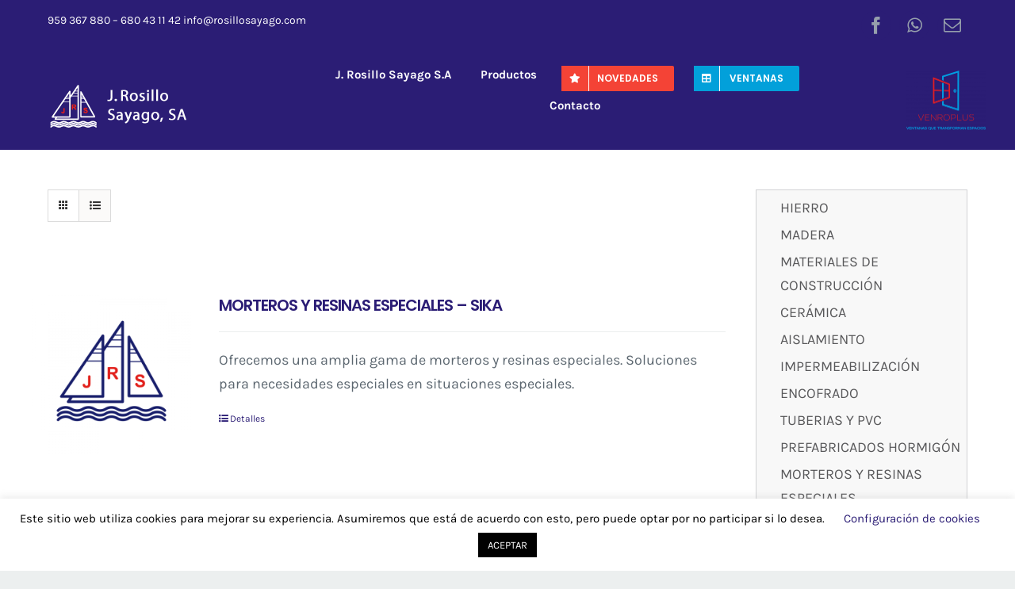

--- FILE ---
content_type: text/html; charset=UTF-8
request_url: https://rosillosayago.com/categoria-producto/morteros-y-resinas-especiales/sika/
body_size: 26848
content:
<!DOCTYPE html>
<html class="avada-html-layout-wide avada-html-header-position-top avada-html-is-archive" lang="es" prefix="og: http://ogp.me/ns# fb: http://ogp.me/ns/fb#">
<head>
	<meta http-equiv="X-UA-Compatible" content="IE=edge" />
	<meta http-equiv="Content-Type" content="text/html; charset=utf-8"/>
	<meta name="viewport" content="width=device-width, initial-scale=1" />
	<meta name='robots' content='index, follow, max-image-preview:large, max-snippet:-1, max-video-preview:-1' />

	<!-- This site is optimized with the Yoast SEO plugin v23.4 - https://yoast.com/wordpress/plugins/seo/ -->
	<title>SIKA - J. Rosillo Sayago S.A</title>
	<link rel="canonical" href="https://rosillosayago.com/categoria-producto/morteros-y-resinas-especiales/sika/" />
	<meta property="og:locale" content="es_ES" />
	<meta property="og:type" content="article" />
	<meta property="og:title" content="SIKA - J. Rosillo Sayago S.A" />
	<meta property="og:url" content="https://rosillosayago.com/categoria-producto/morteros-y-resinas-especiales/sika/" />
	<meta property="og:site_name" content="J. Rosillo Sayago S.A" />
	<meta name="twitter:card" content="summary_large_image" />
	<script type="application/ld+json" class="yoast-schema-graph">{"@context":"https://schema.org","@graph":[{"@type":"CollectionPage","@id":"https://rosillosayago.com/categoria-producto/morteros-y-resinas-especiales/sika/","url":"https://rosillosayago.com/categoria-producto/morteros-y-resinas-especiales/sika/","name":"SIKA - J. Rosillo Sayago S.A","isPartOf":{"@id":"https://rosillosayago.com/#website"},"breadcrumb":{"@id":"https://rosillosayago.com/categoria-producto/morteros-y-resinas-especiales/sika/#breadcrumb"},"inLanguage":"es"},{"@type":"BreadcrumbList","@id":"https://rosillosayago.com/categoria-producto/morteros-y-resinas-especiales/sika/#breadcrumb","itemListElement":[{"@type":"ListItem","position":1,"name":"Portada","item":"https://rosillosayago.com/"},{"@type":"ListItem","position":2,"name":"MORTEROS Y RESINAS ESPECIALES","item":"https://rosillosayago.com/categoria-producto/morteros-y-resinas-especiales/"},{"@type":"ListItem","position":3,"name":"SIKA"}]},{"@type":"WebSite","@id":"https://rosillosayago.com/#website","url":"https://rosillosayago.com/","name":"J. Rosillo Sayago S.A","description":"","publisher":{"@id":"https://rosillosayago.com/#organization"},"potentialAction":[{"@type":"SearchAction","target":{"@type":"EntryPoint","urlTemplate":"https://rosillosayago.com/?s={search_term_string}"},"query-input":{"@type":"PropertyValueSpecification","valueRequired":true,"valueName":"search_term_string"}}],"inLanguage":"es"},{"@type":"Organization","@id":"https://rosillosayago.com/#organization","name":"J. Rosillo Sayago S.A","url":"https://rosillosayago.com/","logo":{"@type":"ImageObject","inLanguage":"es","@id":"https://rosillosayago.com/#/schema/logo/image/","url":"https://rosillosayago.com/wp-content/uploads/2020/03/Logo-icon-144.png","contentUrl":"https://rosillosayago.com/wp-content/uploads/2020/03/Logo-icon-144.png","width":144,"height":144,"caption":"J. Rosillo Sayago S.A"},"image":{"@id":"https://rosillosayago.com/#/schema/logo/image/"},"sameAs":["https://www.facebook.com/jrosillosayago.sa"]}]}</script>
	<!-- / Yoast SEO plugin. -->


<link rel="alternate" type="application/rss+xml" title="J. Rosillo Sayago S.A &raquo; Feed" href="https://rosillosayago.com/feed/" />
					<link rel="shortcut icon" href="https://rosillosayago.com/wp-content/uploads/2019/07/Rosillo-Sayago-icon.png" type="image/x-icon" />
		
					<!-- Apple Touch Icon -->
			<link rel="apple-touch-icon" sizes="180x180" href="https://rosillosayago.com/wp-content/uploads/2020/03/Logo-icon-114.png">
		
					<!-- Android Icon -->
			<link rel="icon" sizes="192x192" href="https://rosillosayago.com/wp-content/uploads/2020/03/Logo-icon-57.png">
		
					<!-- MS Edge Icon -->
			<meta name="msapplication-TileImage" content="https://rosillosayago.com/wp-content/uploads/2020/03/Logo-icon-72.png">
				<link rel="alternate" type="application/rss+xml" title="J. Rosillo Sayago S.A &raquo; SIKA Categoría Feed" href="https://rosillosayago.com/categoria-producto/morteros-y-resinas-especiales/sika/feed/" />
				
		<meta property="og:locale" content="es_ES"/>
		<meta property="og:type" content="article"/>
		<meta property="og:site_name" content="J. Rosillo Sayago S.A"/>
		<meta property="og:title" content="SIKA - J. Rosillo Sayago S.A"/>
				<meta property="og:url" content="https://rosillosayago.com/tienda/morteros-y-resinas-especiales-sika/"/>
																				<meta property="og:image" content="https://rosillosayago.com/wp-content/uploads/2020/01/J-RosilloSayago-Logo.png"/>
		<meta property="og:image:width" content="199"/>
		<meta property="og:image:height" content="60"/>
		<meta property="og:image:type" content="image/png"/>
				<script type="text/javascript">
/* <![CDATA[ */
window._wpemojiSettings = {"baseUrl":"https:\/\/s.w.org\/images\/core\/emoji\/15.0.3\/72x72\/","ext":".png","svgUrl":"https:\/\/s.w.org\/images\/core\/emoji\/15.0.3\/svg\/","svgExt":".svg","source":{"concatemoji":"https:\/\/rosillosayago.com\/wp-includes\/js\/wp-emoji-release.min.js?ver=6.6.4"}};
/*! This file is auto-generated */
!function(i,n){var o,s,e;function c(e){try{var t={supportTests:e,timestamp:(new Date).valueOf()};sessionStorage.setItem(o,JSON.stringify(t))}catch(e){}}function p(e,t,n){e.clearRect(0,0,e.canvas.width,e.canvas.height),e.fillText(t,0,0);var t=new Uint32Array(e.getImageData(0,0,e.canvas.width,e.canvas.height).data),r=(e.clearRect(0,0,e.canvas.width,e.canvas.height),e.fillText(n,0,0),new Uint32Array(e.getImageData(0,0,e.canvas.width,e.canvas.height).data));return t.every(function(e,t){return e===r[t]})}function u(e,t,n){switch(t){case"flag":return n(e,"\ud83c\udff3\ufe0f\u200d\u26a7\ufe0f","\ud83c\udff3\ufe0f\u200b\u26a7\ufe0f")?!1:!n(e,"\ud83c\uddfa\ud83c\uddf3","\ud83c\uddfa\u200b\ud83c\uddf3")&&!n(e,"\ud83c\udff4\udb40\udc67\udb40\udc62\udb40\udc65\udb40\udc6e\udb40\udc67\udb40\udc7f","\ud83c\udff4\u200b\udb40\udc67\u200b\udb40\udc62\u200b\udb40\udc65\u200b\udb40\udc6e\u200b\udb40\udc67\u200b\udb40\udc7f");case"emoji":return!n(e,"\ud83d\udc26\u200d\u2b1b","\ud83d\udc26\u200b\u2b1b")}return!1}function f(e,t,n){var r="undefined"!=typeof WorkerGlobalScope&&self instanceof WorkerGlobalScope?new OffscreenCanvas(300,150):i.createElement("canvas"),a=r.getContext("2d",{willReadFrequently:!0}),o=(a.textBaseline="top",a.font="600 32px Arial",{});return e.forEach(function(e){o[e]=t(a,e,n)}),o}function t(e){var t=i.createElement("script");t.src=e,t.defer=!0,i.head.appendChild(t)}"undefined"!=typeof Promise&&(o="wpEmojiSettingsSupports",s=["flag","emoji"],n.supports={everything:!0,everythingExceptFlag:!0},e=new Promise(function(e){i.addEventListener("DOMContentLoaded",e,{once:!0})}),new Promise(function(t){var n=function(){try{var e=JSON.parse(sessionStorage.getItem(o));if("object"==typeof e&&"number"==typeof e.timestamp&&(new Date).valueOf()<e.timestamp+604800&&"object"==typeof e.supportTests)return e.supportTests}catch(e){}return null}();if(!n){if("undefined"!=typeof Worker&&"undefined"!=typeof OffscreenCanvas&&"undefined"!=typeof URL&&URL.createObjectURL&&"undefined"!=typeof Blob)try{var e="postMessage("+f.toString()+"("+[JSON.stringify(s),u.toString(),p.toString()].join(",")+"));",r=new Blob([e],{type:"text/javascript"}),a=new Worker(URL.createObjectURL(r),{name:"wpTestEmojiSupports"});return void(a.onmessage=function(e){c(n=e.data),a.terminate(),t(n)})}catch(e){}c(n=f(s,u,p))}t(n)}).then(function(e){for(var t in e)n.supports[t]=e[t],n.supports.everything=n.supports.everything&&n.supports[t],"flag"!==t&&(n.supports.everythingExceptFlag=n.supports.everythingExceptFlag&&n.supports[t]);n.supports.everythingExceptFlag=n.supports.everythingExceptFlag&&!n.supports.flag,n.DOMReady=!1,n.readyCallback=function(){n.DOMReady=!0}}).then(function(){return e}).then(function(){var e;n.supports.everything||(n.readyCallback(),(e=n.source||{}).concatemoji?t(e.concatemoji):e.wpemoji&&e.twemoji&&(t(e.twemoji),t(e.wpemoji)))}))}((window,document),window._wpemojiSettings);
/* ]]> */
</script>
<style id='wp-emoji-styles-inline-css' type='text/css'>

	img.wp-smiley, img.emoji {
		display: inline !important;
		border: none !important;
		box-shadow: none !important;
		height: 1em !important;
		width: 1em !important;
		margin: 0 0.07em !important;
		vertical-align: -0.1em !important;
		background: none !important;
		padding: 0 !important;
	}
</style>
<link rel='stylesheet' id='cookie-law-info-css' href='https://rosillosayago.com/wp-content/plugins/cookie-law-info/legacy/public/css/cookie-law-info-public.css?ver=3.3.4' type='text/css' media='all' />
<link rel='stylesheet' id='cookie-law-info-gdpr-css' href='https://rosillosayago.com/wp-content/plugins/cookie-law-info/legacy/public/css/cookie-law-info-gdpr.css?ver=3.3.4' type='text/css' media='all' />
<style id='woocommerce-inline-inline-css' type='text/css'>
.woocommerce form .form-row .required { visibility: visible; }
</style>
<link rel='stylesheet' id='aws-style-css' href='https://rosillosayago.com/wp-content/plugins/advanced-woo-search/assets/css/common.min.css?ver=3.16' type='text/css' media='all' />
<link rel='stylesheet' id='ywctm-frontend-css' href='https://rosillosayago.com/wp-content/plugins/yith-woocommerce-catalog-mode/assets/css/frontend.min.css?ver=2.49.0' type='text/css' media='all' />
<style id='ywctm-frontend-inline-css' type='text/css'>
.widget.woocommerce.widget_shopping_cart{display: none !important}
</style>
<link rel='stylesheet' id='fusion-dynamic-css-css' href='https://rosillosayago.com/wp-content/uploads/fusion-styles/d90928956345b2389bbf4cde2f2c0684.min.css?ver=3.11.9' type='text/css' media='all' />
<script type="text/javascript" src="https://rosillosayago.com/wp-includes/js/jquery/jquery.min.js?ver=3.7.1" id="jquery-core-js"></script>
<script type="text/javascript" src="https://rosillosayago.com/wp-includes/js/jquery/jquery-migrate.min.js?ver=3.4.1" id="jquery-migrate-js"></script>
<script type="text/javascript" src="https://rosillosayago.com/wp-content/plugins/jquery-vertical-accordion-menu/js/jquery.hoverIntent.minified.js?ver=6.6.4" id="jqueryhoverintent-js"></script>
<script type="text/javascript" src="https://rosillosayago.com/wp-content/plugins/jquery-vertical-accordion-menu/js/jquery.cookie.js?ver=6.6.4" id="jquerycookie-js"></script>
<script type="text/javascript" src="https://rosillosayago.com/wp-content/plugins/jquery-vertical-accordion-menu/js/jquery.dcjqaccordion.2.9.js?ver=6.6.4" id="dcjqaccordion-js"></script>
<script type="text/javascript" id="cookie-law-info-js-extra">
/* <![CDATA[ */
var Cli_Data = {"nn_cookie_ids":[],"cookielist":[],"non_necessary_cookies":[],"ccpaEnabled":"","ccpaRegionBased":"","ccpaBarEnabled":"","strictlyEnabled":["necessary","obligatoire"],"ccpaType":"gdpr","js_blocking":"","custom_integration":"","triggerDomRefresh":"","secure_cookies":""};
var cli_cookiebar_settings = {"animate_speed_hide":"500","animate_speed_show":"500","background":"#FFF","border":"#b1a6a6c2","border_on":"","button_1_button_colour":"#000","button_1_button_hover":"#000000","button_1_link_colour":"#fff","button_1_as_button":"1","button_1_new_win":"","button_2_button_colour":"#333","button_2_button_hover":"#292929","button_2_link_colour":"#444","button_2_as_button":"","button_2_hidebar":"","button_3_button_colour":"#000","button_3_button_hover":"#000000","button_3_link_colour":"#fff","button_3_as_button":"1","button_3_new_win":"","button_4_button_colour":"#000","button_4_button_hover":"#000000","button_4_link_colour":"#2b1d75","button_4_as_button":"","button_7_button_colour":"#61a229","button_7_button_hover":"#4e8221","button_7_link_colour":"#fff","button_7_as_button":"1","button_7_new_win":"","font_family":"inherit","header_fix":"","notify_animate_hide":"1","notify_animate_show":"","notify_div_id":"#cookie-law-info-bar","notify_position_horizontal":"right","notify_position_vertical":"bottom","scroll_close":"","scroll_close_reload":"","accept_close_reload":"","reject_close_reload":"","showagain_tab":"1","showagain_background":"#fff","showagain_border":"#000","showagain_div_id":"#cookie-law-info-again","showagain_x_position":"100px","text":"#000","show_once_yn":"","show_once":"10000","logging_on":"","as_popup":"","popup_overlay":"1","bar_heading_text":"","cookie_bar_as":"banner","popup_showagain_position":"bottom-right","widget_position":"left"};
var log_object = {"ajax_url":"https:\/\/rosillosayago.com\/wp-admin\/admin-ajax.php"};
/* ]]> */
</script>
<script type="text/javascript" src="https://rosillosayago.com/wp-content/plugins/cookie-law-info/legacy/public/js/cookie-law-info-public.js?ver=3.3.4" id="cookie-law-info-js"></script>
<script type="text/javascript" src="https://rosillosayago.com/wp-content/plugins/woocommerce/assets/js/jquery-blockui/jquery.blockUI.min.js?ver=2.7.0-wc.9.3.5" id="jquery-blockui-js" defer="defer" data-wp-strategy="defer"></script>
<script type="text/javascript" id="wc-add-to-cart-js-extra">
/* <![CDATA[ */
var wc_add_to_cart_params = {"ajax_url":"\/wp-admin\/admin-ajax.php","wc_ajax_url":"\/?wc-ajax=%%endpoint%%","i18n_view_cart":"Ver carrito","cart_url":"https:\/\/rosillosayago.com\/carrito\/","is_cart":"","cart_redirect_after_add":"no"};
/* ]]> */
</script>
<script type="text/javascript" src="https://rosillosayago.com/wp-content/plugins/woocommerce/assets/js/frontend/add-to-cart.min.js?ver=9.3.5" id="wc-add-to-cart-js" defer="defer" data-wp-strategy="defer"></script>
<script type="text/javascript" src="https://rosillosayago.com/wp-content/plugins/woocommerce/assets/js/js-cookie/js.cookie.min.js?ver=2.1.4-wc.9.3.5" id="js-cookie-js" defer="defer" data-wp-strategy="defer"></script>
<script type="text/javascript" id="woocommerce-js-extra">
/* <![CDATA[ */
var woocommerce_params = {"ajax_url":"\/wp-admin\/admin-ajax.php","wc_ajax_url":"\/?wc-ajax=%%endpoint%%"};
/* ]]> */
</script>
<script type="text/javascript" src="https://rosillosayago.com/wp-content/plugins/woocommerce/assets/js/frontend/woocommerce.min.js?ver=9.3.5" id="woocommerce-js" defer="defer" data-wp-strategy="defer"></script>
<link rel="https://api.w.org/" href="https://rosillosayago.com/wp-json/" /><link rel="alternate" title="JSON" type="application/json" href="https://rosillosayago.com/wp-json/wp/v2/product_cat/209" /><link rel="EditURI" type="application/rsd+xml" title="RSD" href="https://rosillosayago.com/xmlrpc.php?rsd" />
<meta name="generator" content="WordPress 6.6.4" />
<meta name="generator" content="WooCommerce 9.3.5" />
<link rel="preload" href="https://rosillosayago.com/wp-content/themes/Avada/includes/lib/assets/fonts/icomoon/awb-icons.woff" as="font" type="font/woff" crossorigin><link rel="preload" href="//rosillosayago.com/wp-content/themes/Avada/includes/lib/assets/fonts/fontawesome/webfonts/fa-brands-400.woff2" as="font" type="font/woff2" crossorigin><link rel="preload" href="//rosillosayago.com/wp-content/themes/Avada/includes/lib/assets/fonts/fontawesome/webfonts/fa-regular-400.woff2" as="font" type="font/woff2" crossorigin><link rel="preload" href="//rosillosayago.com/wp-content/themes/Avada/includes/lib/assets/fonts/fontawesome/webfonts/fa-solid-900.woff2" as="font" type="font/woff2" crossorigin><style type="text/css" id="css-fb-visibility">@media screen and (max-width: 640px){.fusion-no-small-visibility{display:none !important;}body .sm-text-align-center{text-align:center !important;}body .sm-text-align-left{text-align:left !important;}body .sm-text-align-right{text-align:right !important;}body .sm-flex-align-center{justify-content:center !important;}body .sm-flex-align-flex-start{justify-content:flex-start !important;}body .sm-flex-align-flex-end{justify-content:flex-end !important;}body .sm-mx-auto{margin-left:auto !important;margin-right:auto !important;}body .sm-ml-auto{margin-left:auto !important;}body .sm-mr-auto{margin-right:auto !important;}body .fusion-absolute-position-small{position:absolute;top:auto;width:100%;}.awb-sticky.awb-sticky-small{ position: sticky; top: var(--awb-sticky-offset,0); }}@media screen and (min-width: 641px) and (max-width: 1024px){.fusion-no-medium-visibility{display:none !important;}body .md-text-align-center{text-align:center !important;}body .md-text-align-left{text-align:left !important;}body .md-text-align-right{text-align:right !important;}body .md-flex-align-center{justify-content:center !important;}body .md-flex-align-flex-start{justify-content:flex-start !important;}body .md-flex-align-flex-end{justify-content:flex-end !important;}body .md-mx-auto{margin-left:auto !important;margin-right:auto !important;}body .md-ml-auto{margin-left:auto !important;}body .md-mr-auto{margin-right:auto !important;}body .fusion-absolute-position-medium{position:absolute;top:auto;width:100%;}.awb-sticky.awb-sticky-medium{ position: sticky; top: var(--awb-sticky-offset,0); }}@media screen and (min-width: 1025px){.fusion-no-large-visibility{display:none !important;}body .lg-text-align-center{text-align:center !important;}body .lg-text-align-left{text-align:left !important;}body .lg-text-align-right{text-align:right !important;}body .lg-flex-align-center{justify-content:center !important;}body .lg-flex-align-flex-start{justify-content:flex-start !important;}body .lg-flex-align-flex-end{justify-content:flex-end !important;}body .lg-mx-auto{margin-left:auto !important;margin-right:auto !important;}body .lg-ml-auto{margin-left:auto !important;}body .lg-mr-auto{margin-right:auto !important;}body .fusion-absolute-position-large{position:absolute;top:auto;width:100%;}.awb-sticky.awb-sticky-large{ position: sticky; top: var(--awb-sticky-offset,0); }}</style>	<noscript><style>.woocommerce-product-gallery{ opacity: 1 !important; }</style></noscript>
	
	<link rel="stylesheet" href="https://rosillosayago.com/wp-content/plugins/jquery-vertical-accordion-menu/skin.php?widget_id=2&amp;skin=rosillogrey" type="text/css" media="screen"  /><meta name="generator" content="Powered by Slider Revolution 6.7.18 - responsive, Mobile-Friendly Slider Plugin for WordPress with comfortable drag and drop interface." />
<style id='wp-fonts-local' type='text/css'>
@font-face{font-family:Inter;font-style:normal;font-weight:300 900;font-display:fallback;src:url('https://rosillosayago.com/wp-content/plugins/woocommerce/assets/fonts/Inter-VariableFont_slnt,wght.woff2') format('woff2');font-stretch:normal;}
@font-face{font-family:Cardo;font-style:normal;font-weight:400;font-display:fallback;src:url('https://rosillosayago.com/wp-content/plugins/woocommerce/assets/fonts/cardo_normal_400.woff2') format('woff2');}
</style>
<script>function setREVStartSize(e){
			//window.requestAnimationFrame(function() {
				window.RSIW = window.RSIW===undefined ? window.innerWidth : window.RSIW;
				window.RSIH = window.RSIH===undefined ? window.innerHeight : window.RSIH;
				try {
					var pw = document.getElementById(e.c).parentNode.offsetWidth,
						newh;
					pw = pw===0 || isNaN(pw) || (e.l=="fullwidth" || e.layout=="fullwidth") ? window.RSIW : pw;
					e.tabw = e.tabw===undefined ? 0 : parseInt(e.tabw);
					e.thumbw = e.thumbw===undefined ? 0 : parseInt(e.thumbw);
					e.tabh = e.tabh===undefined ? 0 : parseInt(e.tabh);
					e.thumbh = e.thumbh===undefined ? 0 : parseInt(e.thumbh);
					e.tabhide = e.tabhide===undefined ? 0 : parseInt(e.tabhide);
					e.thumbhide = e.thumbhide===undefined ? 0 : parseInt(e.thumbhide);
					e.mh = e.mh===undefined || e.mh=="" || e.mh==="auto" ? 0 : parseInt(e.mh,0);
					if(e.layout==="fullscreen" || e.l==="fullscreen")
						newh = Math.max(e.mh,window.RSIH);
					else{
						e.gw = Array.isArray(e.gw) ? e.gw : [e.gw];
						for (var i in e.rl) if (e.gw[i]===undefined || e.gw[i]===0) e.gw[i] = e.gw[i-1];
						e.gh = e.el===undefined || e.el==="" || (Array.isArray(e.el) && e.el.length==0)? e.gh : e.el;
						e.gh = Array.isArray(e.gh) ? e.gh : [e.gh];
						for (var i in e.rl) if (e.gh[i]===undefined || e.gh[i]===0) e.gh[i] = e.gh[i-1];
											
						var nl = new Array(e.rl.length),
							ix = 0,
							sl;
						e.tabw = e.tabhide>=pw ? 0 : e.tabw;
						e.thumbw = e.thumbhide>=pw ? 0 : e.thumbw;
						e.tabh = e.tabhide>=pw ? 0 : e.tabh;
						e.thumbh = e.thumbhide>=pw ? 0 : e.thumbh;
						for (var i in e.rl) nl[i] = e.rl[i]<window.RSIW ? 0 : e.rl[i];
						sl = nl[0];
						for (var i in nl) if (sl>nl[i] && nl[i]>0) { sl = nl[i]; ix=i;}
						var m = pw>(e.gw[ix]+e.tabw+e.thumbw) ? 1 : (pw-(e.tabw+e.thumbw)) / (e.gw[ix]);
						newh =  (e.gh[ix] * m) + (e.tabh + e.thumbh);
					}
					var el = document.getElementById(e.c);
					if (el!==null && el) el.style.height = newh+"px";
					el = document.getElementById(e.c+"_wrapper");
					if (el!==null && el) {
						el.style.height = newh+"px";
						el.style.display = "block";
					}
				} catch(e){
					console.log("Failure at Presize of Slider:" + e)
				}
			//});
		  };</script>
		<script type="text/javascript">
			var doc = document.documentElement;
			doc.setAttribute( 'data-useragent', navigator.userAgent );
		</script>
		<!-- Global site tag (gtag.js) - Google Analytics -->
<script async src="https://www.googletagmanager.com/gtag/js?id=UA-160819531-1"></script>
<script>
  window.dataLayer = window.dataLayer || [];
  function gtag(){dataLayer.push(arguments);}
  gtag('js', new Date());

  gtag('config', 'UA-160819531-1');
</script>
	</head>

<body data-rsssl=1 class="archive tax-product_cat term-sika term-209 theme-Avada woocommerce woocommerce-page woocommerce-no-js has-sidebar fusion-image-hovers fusion-pagination-sizing fusion-button_type-flat fusion-button_span-no fusion-button_gradient-linear avada-image-rollover-circle-yes avada-image-rollover-no fusion-body ltr fusion-sticky-header no-tablet-sticky-header no-mobile-sticky-header no-mobile-slidingbar no-mobile-totop avada-has-rev-slider-styles fusion-disable-outline fusion-sub-menu-fade mobile-logo-pos-left layout-wide-mode avada-has-boxed-modal-shadow-none layout-scroll-offset-full avada-has-zero-margin-offset-top fusion-top-header menu-text-align-center fusion-woo-product-design-classic fusion-woo-shop-page-columns-4 fusion-woo-related-columns-4 fusion-woo-archive-page-columns-3 avada-has-woo-gallery-disabled woo-sale-badge-circle woo-outofstock-badge-top_bar mobile-menu-design-modern fusion-show-pagination-text fusion-header-layout-v2 avada-responsive avada-footer-fx-none avada-menu-highlight-style-bar fusion-search-form-clean fusion-main-menu-search-dropdown fusion-avatar-square avada-dropdown-styles avada-blog-layout-grid avada-blog-archive-layout-grid avada-header-shadow-yes avada-has-logo-background avada-menu-icon-position-left avada-has-megamenu-shadow fusion-has-main-nav-icon-circle avada-has-pagetitle-bg-full avada-has-breadcrumb-mobile-hidden avada-has-pagetitlebar-retina-bg-image avada-has-titlebar-hide avada-header-border-color-full-transparent avada-has-pagination-padding avada-flyout-menu-direction-right avada-ec-views-v1" data-awb-post-id="1945">
		<a class="skip-link screen-reader-text" href="#content">Saltar al contenido</a>

	<div id="boxed-wrapper">
		
		<div id="wrapper" class="fusion-wrapper">
			<div id="home" style="position:relative;top:-1px;"></div>
												<div class="fusion-tb-header"><header class="fusion-fullwidth fullwidth-box fusion-builder-row-1 fusion-flex-container has-pattern-background has-mask-background nonhundred-percent-fullwidth non-hundred-percent-height-scrolling fusion-animated fusion-sticky-container" style="--awb-border-radius-top-left:0px;--awb-border-radius-top-right:0px;--awb-border-radius-bottom-right:0px;--awb-border-radius-bottom-left:0px;--awb-background-color:#2b1d75;--awb-sticky-background-color:#2b1d75 !important;--awb-flex-wrap:wrap;" data-animationType="fadeInDown" data-animationDuration="1.0" data-animationOffset="top-into-view" data-transition-offset="0" data-scroll-offset="760" data-sticky-medium-visibility="1" data-sticky-large-visibility="1" ><div class="fusion-builder-row fusion-row fusion-flex-align-items-flex-end fusion-flex-content-wrap" style="max-width:1206.4px;margin-left: calc(-4% / 2 );margin-right: calc(-4% / 2 );"><div class="fusion-layout-column fusion_builder_column fusion-builder-column-0 fusion_builder_column_3_5 3_5 fusion-flex-column" style="--awb-padding-right-small:0px;--awb-padding-left-small:5px;--awb-bg-size:cover;--awb-width-large:60%;--awb-margin-top-large:0px;--awb-spacing-right-large:3.2%;--awb-margin-bottom-large:0px;--awb-spacing-left-large:3.2%;--awb-width-medium:60%;--awb-order-medium:0;--awb-spacing-right-medium:3.2%;--awb-spacing-left-medium:3.2%;--awb-width-small:50%;--awb-order-small:0;--awb-margin-top-small:0px;--awb-spacing-right-small:3.84%;--awb-margin-bottom-small:0px;--awb-spacing-left-small:3.84%;" data-scroll-devices="small-visibility,medium-visibility,large-visibility"><div class="fusion-column-wrapper fusion-column-has-shadow fusion-flex-justify-content-flex-start fusion-content-layout-column"><div class="fusion-text fusion-text-1" style="--awb-font-size:14px;"><p><span style="color: #ffffff;"><span class="fusion-contact-info-phone-number">959 367 880 &#8211; 680 43 11 42</span> </span><span class="fusion-contact-info-email-address"><a href="mailto:info@rosillosayago.com"><span style="color: #ffffff;">info@rosillosayago.com</span></a></span></p>
</div></div></div><div class="fusion-layout-column fusion_builder_column fusion-builder-column-1 fusion_builder_column_2_5 2_5 fusion-flex-column" style="--awb-padding-bottom:-20px;--awb-bg-size:cover;--awb-width-large:40%;--awb-margin-top-large:0px;--awb-spacing-right-large:4.8%;--awb-margin-bottom-large:0px;--awb-spacing-left-large:4.8%;--awb-width-medium:40%;--awb-order-medium:0;--awb-spacing-right-medium:4.8%;--awb-spacing-left-medium:4.8%;--awb-width-small:50%;--awb-order-small:0;--awb-spacing-right-small:3.84%;--awb-spacing-left-small:3.84%;" data-scroll-devices="small-visibility,medium-visibility,large-visibility"><div class="fusion-column-wrapper fusion-column-has-shadow fusion-flex-justify-content-flex-start fusion-content-layout-column"><div class="fusion-social-links fusion-social-links-1" style="--awb-margin-top:0px;--awb-margin-right:0px;--awb-margin-bottom:0px;--awb-margin-left:0px;--awb-alignment:right;--awb-box-border-top:0px;--awb-box-border-right:0px;--awb-box-border-bottom:0px;--awb-box-border-left:0px;--awb-icon-colors-hover:rgba(150,159,172,0.8);--awb-box-colors-hover:rgba(150,159,172,0.096);--awb-box-border-color:#2b1d75;--awb-box-border-color-hover:var(--awb-color4);"><div class="fusion-social-networks boxed-icons color-type-custom"><div class="fusion-social-networks-wrapper"><a class="fusion-social-network-icon fusion-tooltip fusion-facebook awb-icon-facebook" style="color:#969fac;font-size:22px;width:22px;background-color:#2b1d75;border-color:#2b1d75;border-radius:50%;" data-placement="top" data-title="Facebook" data-toggle="tooltip" title="Facebook" aria-label="facebook" target="_blank" rel="noopener noreferrer" href="https://www.facebook.com/rosillosayago"></a><a class="fusion-social-network-icon fusion-tooltip fusion-whatsapp awb-icon-whatsapp" style="color:#969fac;font-size:22px;width:22px;background-color:#2b1d75;border-color:#2b1d75;border-radius:50%;" data-placement="top" data-title="WhatsApp" data-toggle="tooltip" title="WhatsApp" aria-label="whatsapp" target="_blank" rel="noopener noreferrer" href="https://api.whatsapp.com/send/?phone=610247734&amp;text=Hola&amp;app_absent=0"></a><a class="fusion-social-network-icon fusion-tooltip fusion-mail awb-icon-mail" style="color:#969fac;font-size:22px;width:22px;background-color:#2b1d75;border-color:#2b1d75;border-radius:50%;" data-placement="top" data-title="Correo electrónico" data-toggle="tooltip" title="Correo electrónico" aria-label="mail" target="_blank" rel="noopener noreferrer" href="mailto:&#105;&#110;&#102;o&#064;r&#111;&#115;&#105;l&#108;&#111;&#115;&#097;&#121;a&#103;&#111;&#046;&#099;o&#109;"></a></div></div></div></div></div><div class="fusion-layout-column fusion_builder_column fusion-builder-column-2 fusion-flex-column logotipo_movil" style="--awb-bg-size:cover;--awb-width-large:28%;--awb-margin-top-large:0px;--awb-spacing-right-large:6.8571428571429%;--awb-margin-bottom-large:25px;--awb-spacing-left-large:6.8571428571429%;--awb-width-medium:42%;--awb-order-medium:0;--awb-spacing-right-medium:4.5714285714286%;--awb-spacing-left-medium:4.5714285714286%;--awb-width-small:83.333333333333%;--awb-order-small:0;--awb-spacing-right-small:2.304%;--awb-spacing-left-small:2.304%;" id="logotipo_movil" data-scroll-devices="small-visibility,medium-visibility,large-visibility"><div class="fusion-column-wrapper fusion-column-has-shadow fusion-flex-justify-content-flex-start fusion-content-layout-column"><div class="fusion-image-element fusion-no-small-visibility fusion-no-medium-visibility" style="--awb-margin-top:5px;--awb-max-width:350px;--awb-caption-title-font-family:var(--h2_typography-font-family);--awb-caption-title-font-weight:var(--h2_typography-font-weight);--awb-caption-title-font-style:var(--h2_typography-font-style);--awb-caption-title-size:var(--h2_typography-font-size);--awb-caption-title-transform:var(--h2_typography-text-transform);--awb-caption-title-line-height:var(--h2_typography-line-height);--awb-caption-title-letter-spacing:var(--h2_typography-letter-spacing);"><span class=" fusion-imageframe imageframe-none imageframe-1 hover-type-none"><a class="fusion-no-lightbox" href="https://rosillosayago.com/" target="_self" aria-label="J-RosilloSayago-Logo"><img decoding="async" width="199" height="60" src="https://rosillosayago.com/wp-content/uploads/2020/01/J-RosilloSayago-Logo.png" alt class="img-responsive wp-image-1509"/></a></span></div><div class="fusion-builder-row fusion-builder-row-inner fusion-row fusion-flex-align-items-flex-end fusion-flex-content-wrap" style="width:104% !important;max-width:104% !important;margin-left: calc(-4% / 2 );margin-right: calc(-4% / 2 );"><div class="fusion-layout-column fusion_builder_column_inner fusion-builder-nested-column-0 fusion_builder_column_inner_2_3 2_3 fusion-flex-column fusion-no-medium-visibility fusion-no-large-visibility" style="--awb-bg-size:cover;--awb-width-large:66.666666666667%;--awb-margin-top-large:25px;--awb-spacing-right-large:2.88%;--awb-margin-bottom-large:25px;--awb-spacing-left-large:2.88%;--awb-width-medium:66.666666666667%;--awb-order-medium:0;--awb-spacing-right-medium:2.88%;--awb-spacing-left-medium:2.88%;--awb-width-small:66.666666666667%;--awb-order-small:0;--awb-spacing-right-small:2.88%;--awb-spacing-left-small:2.88%;" data-scroll-devices="small-visibility,medium-visibility,large-visibility"><div class="fusion-column-wrapper fusion-column-has-shadow fusion-flex-justify-content-flex-start fusion-content-layout-column"><div class="fusion-image-element fusion-no-medium-visibility fusion-no-large-visibility" style="--awb-caption-title-font-family:var(--h2_typography-font-family);--awb-caption-title-font-weight:var(--h2_typography-font-weight);--awb-caption-title-font-style:var(--h2_typography-font-style);--awb-caption-title-size:var(--h2_typography-font-size);--awb-caption-title-transform:var(--h2_typography-text-transform);--awb-caption-title-line-height:var(--h2_typography-line-height);--awb-caption-title-letter-spacing:var(--h2_typography-letter-spacing);"><span class=" fusion-imageframe imageframe-none imageframe-2 hover-type-none"><img decoding="async" width="199" height="60" title="J-RosilloSayago-Logo" src="https://rosillosayago.com/wp-content/uploads/2020/01/J-RosilloSayago-Logo.png" alt class="img-responsive wp-image-1509"/></span></div></div></div><div class="fusion-layout-column fusion_builder_column_inner fusion-builder-nested-column-1 fusion_builder_column_inner_1_4 1_4 fusion-flex-column" style="--awb-bg-size:cover;--awb-width-large:25%;--awb-margin-top-large:25px;--awb-spacing-right-large:7.68%;--awb-margin-bottom-large:25px;--awb-spacing-left-large:7.68%;--awb-width-medium:25%;--awb-order-medium:0;--awb-spacing-right-medium:7.68%;--awb-spacing-left-medium:7.68%;--awb-width-small:25%;--awb-order-small:0;--awb-spacing-right-small:7.68%;--awb-spacing-left-small:7.68%;" data-scroll-devices="small-visibility,medium-visibility,large-visibility"><div class="fusion-column-wrapper fusion-column-has-shadow fusion-flex-justify-content-flex-start fusion-content-layout-column"><div class="fusion-image-element fusion-no-medium-visibility fusion-no-large-visibility" style="--awb-max-width:70px;--awb-caption-title-font-family:var(--h2_typography-font-family);--awb-caption-title-font-weight:var(--h2_typography-font-weight);--awb-caption-title-font-style:var(--h2_typography-font-style);--awb-caption-title-size:var(--h2_typography-font-size);--awb-caption-title-transform:var(--h2_typography-text-transform);--awb-caption-title-line-height:var(--h2_typography-line-height);--awb-caption-title-letter-spacing:var(--h2_typography-letter-spacing);"><span class=" fusion-imageframe imageframe-none imageframe-3 hover-type-none"><img fetchpriority="high" decoding="async" width="1499" height="1130" title="venroplus-color" src="https://rosillosayago.com/wp-content/uploads/2025/11/venroplus-color.png" alt class="img-responsive wp-image-2415" srcset="https://rosillosayago.com/wp-content/uploads/2025/11/venroplus-color-200x151.png 200w, https://rosillosayago.com/wp-content/uploads/2025/11/venroplus-color-400x302.png 400w, https://rosillosayago.com/wp-content/uploads/2025/11/venroplus-color-600x452.png 600w, https://rosillosayago.com/wp-content/uploads/2025/11/venroplus-color-800x603.png 800w, https://rosillosayago.com/wp-content/uploads/2025/11/venroplus-color-1200x905.png 1200w, https://rosillosayago.com/wp-content/uploads/2025/11/venroplus-color.png 1499w" sizes="(max-width: 640px) 100vw, 200px" /></span></div></div></div></div></div></div><div class="fusion-layout-column fusion_builder_column fusion-builder-column-3 fusion-flex-column" style="--awb-bg-size:cover;--awb-width-large:57%;--awb-margin-top-large:25px;--awb-spacing-right-large:0%;--awb-margin-bottom-large:25px;--awb-spacing-left-large:0%;--awb-width-medium:30%;--awb-order-medium:1;--awb-spacing-right-medium:0%;--awb-spacing-left-medium:0%;--awb-width-small:16.666666666667%;--awb-order-small:1;--awb-spacing-right-small:0%;--awb-spacing-left-small:0%;" data-scroll-devices="small-visibility,medium-visibility,large-visibility"><div class="fusion-column-wrapper fusion-column-has-shadow fusion-flex-justify-content-center fusion-content-layout-column"><nav class="awb-menu awb-menu_row awb-menu_em-hover mobile-mode-collapse-to-button awb-menu_icons-left awb-menu_dc-yes mobile-trigger-fullwidth-on awb-menu_mobile-toggle awb-menu_indent-center awb-menu_mt-fullwidth mobile-size-full-absolute loading mega-menu-loading awb-menu_desktop awb-menu_dropdown awb-menu_expand-right awb-menu_transition-slide_up" style="--awb-font-size:15px;--awb-margin-bottom:10px;--awb-text-transform:none;--awb-gap:25px;--awb-align-items:flex-end;--awb-justify-content:center;--awb-items-padding-top:6px;--awb-items-padding-right:6px;--awb-items-padding-bottom:6px;--awb-items-padding-left:6px;--awb-border-bottom:2px;--awb-color:#ffffff;--awb-active-color:#b5b0cf;--awb-active-border-bottom:2px;--awb-active-border-color:#b5b0cf;--awb-submenu-sep-color:rgba(255,252,252,0);--awb-submenu-items-padding-top:14px;--awb-submenu-items-padding-right:28px;--awb-submenu-items-padding-bottom:14px;--awb-submenu-items-padding-left:28px;--awb-submenu-border-radius-top-left:8px;--awb-submenu-border-radius-top-right:8px;--awb-submenu-border-radius-bottom-right:8px;--awb-submenu-border-radius-bottom-left:8px;--awb-submenu-active-bg:#ffffff;--awb-submenu-active-color:#6abf4b;--awb-submenu-space:20px;--awb-submenu-font-size:17px;--awb-submenu-text-transform:none;--awb-submenu-max-width:448px;--awb-icons-color:#ffffff;--awb-main-justify-content:flex-start;--awb-mobile-nav-button-align-hor:flex-end;--awb-mobile-bg:#2b1d75;--awb-mobile-color:#ffffff;--awb-mobile-nav-items-height:62;--awb-mobile-active-bg:#2b1d75;--awb-mobile-active-color:#b5b0cf;--awb-mobile-trigger-color:#ffffff;--awb-mobile-trigger-background-color:#2b1d75;--awb-mobile-nav-trigger-bottom-margin:20px;--awb-mobile-font-size:20px;--awb-mobile-sep-color:#2b1d75;--awb-mobile-justify:center;--awb-mobile-caret-left:auto;--awb-mobile-caret-right:0;--awb-box-shadow:0px 10px 30px -8px rgba(0,0,0,0.2);;--awb-fusion-font-family-typography:&quot;Karla&quot;;--awb-fusion-font-style-typography:normal;--awb-fusion-font-weight-typography:700;--awb-fusion-font-family-submenu-typography:&quot;DM Sans&quot;;--awb-fusion-font-style-submenu-typography:normal;--awb-fusion-font-weight-submenu-typography:500;--awb-fusion-font-family-mobile-typography:&quot;DM Sans&quot;;--awb-fusion-font-style-mobile-typography:normal;--awb-fusion-font-weight-mobile-typography:500;" aria-label="Menu" data-breakpoint="1080" data-count="0" data-transition-type="center-grow" data-transition-time="300" data-expand="right"><button type="button" class="awb-menu__m-toggle awb-menu__m-toggle_no-text" aria-expanded="false" aria-controls="menu-menu"><span class="awb-menu__m-toggle-inner"><span class="collapsed-nav-text"><span class="screen-reader-text">Toggle Navigation</span></span><span class="awb-menu__m-collapse-icon awb-menu__m-collapse-icon_no-text"><span class="awb-menu__m-collapse-icon-open awb-menu__m-collapse-icon-open_no-text fa-bars fas"></span><span class="awb-menu__m-collapse-icon-close awb-menu__m-collapse-icon-close_no-text fa-times fas"></span></span></span></button><ul id="menu-menu" class="fusion-menu awb-menu__main-ul awb-menu__main-ul_row"><li  id="menu-item-797"  class="menu-item menu-item-type-post_type menu-item-object-page menu-item-home menu-item-797 awb-menu__li awb-menu__main-li awb-menu__main-li_regular"  data-item-id="797"><span class="awb-menu__main-background-default awb-menu__main-background-default_center-grow"></span><span class="awb-menu__main-background-active awb-menu__main-background-active_center-grow"></span><a  href="https://rosillosayago.com/" class="awb-menu__main-a awb-menu__main-a_regular"><span class="menu-text">J. Rosillo Sayago S.A</span></a></li><li  id="menu-item-872"  class="menu-item menu-item-type-post_type menu-item-object-page menu-item-872 awb-menu__li awb-menu__main-li awb-menu__main-li_regular"  data-item-id="872"><span class="awb-menu__main-background-default awb-menu__main-background-default_center-grow"></span><span class="awb-menu__main-background-active awb-menu__main-background-active_center-grow"></span><a  href="https://rosillosayago.com/productos/" class="awb-menu__main-a awb-menu__main-a_regular"><span class="menu-text">Productos</span></a></li><li  id="menu-item-2134"  class="menu-item menu-item-type-post_type menu-item-object-page menu-item-2134 awb-menu__li awb-menu__main-li awb-menu__li_button"  data-item-id="2134"><a  href="https://rosillosayago.com/novedades/" class="awb-menu__main-a awb-menu__main-a_button"><span class="menu-text fusion-button button-default button-small"><span class="button-icon-divider-left fusion-megamenu-icon"><i class="glyphicon fa-star fas" aria-hidden="true"></i></span><span class="fusion-button-text-left">NOVEDADES</span></span></a></li><li  id="menu-item-2345"  class="menu-item menu-item-type-post_type menu-item-object-page menu-item-2345 awb-menu__li awb-menu__main-li awb-menu__li_button"  data-item-id="2345"><a  href="https://rosillosayago.com/ventanas/" class="awb-menu__main-a awb-menu__main-a_button"><span class="menu-text fusion-button button-default button-small"><span class="button-icon-divider-left fusion-megamenu-icon"><i class="glyphicon fa-table fas" aria-hidden="true"></i></span><span class="fusion-button-text-left">VENTANAS</span></span></a></li><li  id="menu-item-795"  class="menu-item menu-item-type-post_type menu-item-object-page menu-item-795 awb-menu__li awb-menu__main-li awb-menu__main-li_regular"  data-item-id="795"><span class="awb-menu__main-background-default awb-menu__main-background-default_center-grow"></span><span class="awb-menu__main-background-active awb-menu__main-background-active_center-grow"></span><a  href="https://rosillosayago.com/contacto/" class="awb-menu__main-a awb-menu__main-a_regular"><span class="menu-text">Contacto</span></a></li></ul></nav></div></div><div class="fusion-layout-column fusion_builder_column fusion-builder-column-4 fusion-flex-column fusion-no-small-visibility" style="--awb-bg-size:cover;--awb-width-large:15%;--awb-margin-top-large:25px;--awb-spacing-right-large:0%;--awb-margin-bottom-large:25px;--awb-spacing-left-large:0%;--awb-width-medium:20%;--awb-order-medium:1;--awb-spacing-right-medium:0%;--awb-spacing-left-medium:0%;--awb-width-small:100%;--awb-order-small:1;--awb-spacing-right-small:0%;--awb-spacing-left-small:0%;" data-scroll-devices="small-visibility,medium-visibility,large-visibility"><div class="fusion-column-wrapper fusion-column-has-shadow fusion-flex-justify-content-center fusion-content-layout-column"><div class="fusion-separator fusion-full-width-sep" style="align-self: center;margin-left: auto;margin-right: auto;margin-top:1px;width:100%;"></div><div class="fusion-image-element " style="text-align:right;--awb-margin-top:5px;--awb-max-width:100px;--awb-caption-title-font-family:var(--h2_typography-font-family);--awb-caption-title-font-weight:var(--h2_typography-font-weight);--awb-caption-title-font-style:var(--h2_typography-font-style);--awb-caption-title-size:var(--h2_typography-font-size);--awb-caption-title-transform:var(--h2_typography-text-transform);--awb-caption-title-line-height:var(--h2_typography-line-height);--awb-caption-title-letter-spacing:var(--h2_typography-letter-spacing);"><span class=" fusion-imageframe imageframe-none imageframe-4 hover-type-none"><a class="fusion-no-lightbox" href="https://rosillosayago.com/" target="_self" aria-label="venroplus-color"><img decoding="async" width="1499" height="1130" src="https://rosillosayago.com/wp-content/uploads/2025/11/venroplus-color.png" alt class="img-responsive wp-image-2415" srcset="https://rosillosayago.com/wp-content/uploads/2025/11/venroplus-color-200x151.png 200w, https://rosillosayago.com/wp-content/uploads/2025/11/venroplus-color-400x302.png 400w, https://rosillosayago.com/wp-content/uploads/2025/11/venroplus-color-600x452.png 600w, https://rosillosayago.com/wp-content/uploads/2025/11/venroplus-color-800x603.png 800w, https://rosillosayago.com/wp-content/uploads/2025/11/venroplus-color-1200x905.png 1200w, https://rosillosayago.com/wp-content/uploads/2025/11/venroplus-color.png 1499w" sizes="(max-width: 640px) 100vw, 200px" /></a></span></div></div></div></div></header>
</div>		<div id="sliders-container" class="fusion-slider-visibility">
					</div>
											
			
						<main id="main" class="clearfix ">
				<div class="fusion-row" style="">
		<div class="woocommerce-container">
			<section id="content" class="" style="float: left;">
		<header class="woocommerce-products-header">
	
	</header>
<div class="woocommerce-notices-wrapper"></div>
<div class="catalog-ordering fusion-clearfix">
	
											<ul class="fusion-grid-list-view">
			<li class="fusion-grid-view-li active-view">
				<a class="fusion-grid-view" aria-label="Ver como cuadrícula" aria-haspopup="true" href="?product_view=grid"><i class="awb-icon-grid icomoon-grid" aria-hidden="true"></i></a>
			</li>
			<li class="fusion-list-view-li">
				<a class="fusion-list-view" aria-haspopup="true" aria-label="Ver como lista" href="?product_view=list"><i class="awb-icon-list icomoon-list" aria-hidden="true"></i></a>
			</li>
		</ul>
	</div>
<ul class="products clearfix products-3">
<li class="product type-product post-1945 status-publish first instock product_cat-morteros-y-resinas-especiales product_cat-sika shipping-taxable product-type-simple product-list-view">
	<div class="fusion-product-wrapper">
<a href="https://rosillosayago.com/tienda/morteros-y-resinas-especiales-sika/" class="product-images" aria-label="MORTEROS Y RESINAS ESPECIALES &#8211; SIKA">

<div class="featured-image">
		<img width="500" height="500" src="https://rosillosayago.com/wp-content/uploads/2019/10/woocommerce-placeholder-rosillo-sayago-500x500.png" class="attachment-woocommerce_thumbnail size-woocommerce_thumbnail" alt="" decoding="async" srcset="https://rosillosayago.com/wp-content/uploads/2019/10/woocommerce-placeholder-rosillo-sayago-66x66.png 66w, https://rosillosayago.com/wp-content/uploads/2019/10/woocommerce-placeholder-rosillo-sayago-100x100.png 100w, https://rosillosayago.com/wp-content/uploads/2019/10/woocommerce-placeholder-rosillo-sayago-150x150.png 150w, https://rosillosayago.com/wp-content/uploads/2019/10/woocommerce-placeholder-rosillo-sayago-200x200.png 200w, https://rosillosayago.com/wp-content/uploads/2019/10/woocommerce-placeholder-rosillo-sayago-300x300.png 300w, https://rosillosayago.com/wp-content/uploads/2019/10/woocommerce-placeholder-rosillo-sayago-400x400.png 400w, https://rosillosayago.com/wp-content/uploads/2019/10/woocommerce-placeholder-rosillo-sayago-500x500.png 500w, https://rosillosayago.com/wp-content/uploads/2019/10/woocommerce-placeholder-rosillo-sayago-600x600.png 600w, https://rosillosayago.com/wp-content/uploads/2019/10/woocommerce-placeholder-rosillo-sayago-700x700.png 700w, https://rosillosayago.com/wp-content/uploads/2019/10/woocommerce-placeholder-rosillo-sayago-768x768.png 768w, https://rosillosayago.com/wp-content/uploads/2019/10/woocommerce-placeholder-rosillo-sayago-800x800.png 800w, https://rosillosayago.com/wp-content/uploads/2019/10/woocommerce-placeholder-rosillo-sayago-1024x1024.png 1024w, https://rosillosayago.com/wp-content/uploads/2019/10/woocommerce-placeholder-rosillo-sayago.png 1200w" sizes="(max-width: 500px) 100vw, 500px" />
						<div class="cart-loading"><i class="awb-icon-spinner" aria-hidden="true"></i></div>
			</div>
</a>
<div class="fusion-product-content">
	<div class="product-details">
		<div class="product-details-container">
<h3 class="product-title">
	<a href="https://rosillosayago.com/tienda/morteros-y-resinas-especiales-sika/">
		MORTEROS Y RESINAS ESPECIALES &#8211; SIKA	</a>
</h3>
<div class="fusion-price-rating">

		</div>
	</div>
</div>


	<div class="product-excerpt product-list">
		<div class="fusion-content-sep sep-single sep-solid"></div>
		<div class="product-excerpt-container">
			<div class="post-content">
				Ofrecemos una amplia gama de morteros y resinas especiales. Soluciones para necesidades especiales en situaciones especiales.			</div>
		</div>
		<div class="product-buttons">
			<div class="product-buttons-container clearfix"> </div>

<a href="https://rosillosayago.com/tienda/morteros-y-resinas-especiales-sika/" class="show_details_button" style="float:none;max-width:none;text-align:center;">
	Detalles</a>


	</div>
	</div>

	</div> </div>
</li>
</ul>

	</section>
</div>
<aside id="sidebar" class="sidebar fusion-widget-area fusion-content-widget-area fusion-sidebar-right fusion-slidingbarwidgetarea1" style="float: right;" data="">
											
					<section id="dc_jqaccordion_widget-2" class="fusion-slidingbar-widget-column widget ">		
		<div class="dcjq-accordion" id="dc_jqaccordion_widget-2-item">
		
			<ul id="menu-catalogo" class="menu"><li id="menu-item-820" class="menu-item menu-item-type-taxonomy menu-item-object-product_cat menu-item-has-children menu-item-820"><a href="https://rosillosayago.com/categoria-producto/hierro/">HIERRO</a>
<ul class="sub-menu">
	<li id="menu-item-822" class="menu-item menu-item-type-taxonomy menu-item-object-product_cat menu-item-822"><a href="https://rosillosayago.com/categoria-producto/hierro/hierro-corrugado/">HIERRO CORRUGADO</a></li>
	<li id="menu-item-972" class="menu-item menu-item-type-taxonomy menu-item-object-product_cat menu-item-has-children menu-item-972"><a href="https://rosillosayago.com/categoria-producto/hierro/hierro-fundido/">HIERRO FUNDIDO</a>
	<ul class="sub-menu">
		<li id="menu-item-973" class="menu-item menu-item-type-taxonomy menu-item-object-product_cat menu-item-973"><a href="https://rosillosayago.com/categoria-producto/hierro/hierro-fundido/registros/">REGISTROS</a></li>
		<li id="menu-item-975" class="menu-item menu-item-type-taxonomy menu-item-object-product_cat menu-item-975"><a href="https://rosillosayago.com/categoria-producto/hierro/hierro-fundido/registros-telefonica-y-telecomunicaciones/">REGISTROS TELEFÓNICA Y TELECOMUNICACIONES</a></li>
		<li id="menu-item-974" class="menu-item menu-item-type-taxonomy menu-item-object-product_cat menu-item-974"><a href="https://rosillosayago.com/categoria-producto/hierro/hierro-fundido/registros-companias-electricas/">REGISTROS COMPAÑÍAS ELÉCTRICAS</a></li>
		<li id="menu-item-976" class="menu-item menu-item-type-taxonomy menu-item-object-product_cat menu-item-976"><a href="https://rosillosayago.com/categoria-producto/hierro/hierro-fundido/tapa-arquetas/">TAPA ARQUETAS</a></li>
	</ul>
</li>
	<li id="menu-item-907" class="menu-item menu-item-type-taxonomy menu-item-object-product_cat menu-item-907"><a href="https://rosillosayago.com/categoria-producto/hierro/mallazo/">MALLAZO</a></li>
	<li id="menu-item-978" class="menu-item menu-item-type-taxonomy menu-item-object-product_cat menu-item-has-children menu-item-978"><a href="https://rosillosayago.com/categoria-producto/hierro/perfileria-hierro/">PERFILERÍA HIERRO</a>
	<ul class="sub-menu">
		<li id="menu-item-979" class="menu-item menu-item-type-taxonomy menu-item-object-product_cat menu-item-has-children menu-item-979"><a href="https://rosillosayago.com/categoria-producto/hierro/perfileria-hierro/perfiles-comerciales/">PERFILES COMERCIALES</a>
		<ul class="sub-menu">
			<li id="menu-item-980" class="menu-item menu-item-type-taxonomy menu-item-object-product_cat menu-item-980"><a href="https://rosillosayago.com/categoria-producto/hierro/perfileria-hierro/perfiles-comerciales/pletinas/">PLETINAS</a></li>
			<li id="menu-item-981" class="menu-item menu-item-type-taxonomy menu-item-object-product_cat menu-item-981"><a href="https://rosillosayago.com/categoria-producto/hierro/perfileria-hierro/perfiles-comerciales/rectangulares/">RECTANGULARES</a></li>
		</ul>
</li>
		<li id="menu-item-982" class="menu-item menu-item-type-taxonomy menu-item-object-product_cat menu-item-982"><a href="https://rosillosayago.com/categoria-producto/hierro/perfileria-hierro/perfiles-estruturales/">PERFILES ESTRUTURALES</a></li>
		<li id="menu-item-983" class="menu-item menu-item-type-taxonomy menu-item-object-product_cat menu-item-983"><a href="https://rosillosayago.com/categoria-producto/hierro/perfileria-hierro/tubos-soldados/">TUBOS SOLDADOS</a></li>
	</ul>
</li>
	<li id="menu-item-984" class="menu-item menu-item-type-taxonomy menu-item-object-product_cat menu-item-984"><a href="https://rosillosayago.com/categoria-producto/hierro/rastrel-omega/">RASTREL-OMEGA</a></li>
	<li id="menu-item-985" class="menu-item menu-item-type-taxonomy menu-item-object-product_cat menu-item-985"><a href="https://rosillosayago.com/categoria-producto/hierro/trefileria-cerramiento/">TREFILERÍA-CERRAMIENTO</a></li>
</ul>
</li>
<li id="menu-item-821" class="menu-item menu-item-type-taxonomy menu-item-object-product_cat menu-item-has-children menu-item-821"><a href="https://rosillosayago.com/categoria-producto/madera/">MADERA</a>
<ul class="sub-menu">
	<li id="menu-item-906" class="menu-item menu-item-type-taxonomy menu-item-object-product_cat menu-item-906"><a href="https://rosillosayago.com/categoria-producto/madera/tableros/">TABLEROS</a></li>
	<li id="menu-item-1067" class="menu-item menu-item-type-taxonomy menu-item-object-product_cat menu-item-1067"><a href="https://rosillosayago.com/categoria-producto/madera/tablon/">TABLÓN</a></li>
	<li id="menu-item-1065" class="menu-item menu-item-type-taxonomy menu-item-object-product_cat menu-item-1065"><a href="https://rosillosayago.com/categoria-producto/madera/puertas/">PUERTAS</a></li>
	<li id="menu-item-1064" class="menu-item menu-item-type-taxonomy menu-item-object-product_cat menu-item-1064"><a href="https://rosillosayago.com/categoria-producto/madera/panel-sandwich-madera/">PANEL SANDWICH</a></li>
</ul>
</li>
<li id="menu-item-837" class="menu-item menu-item-type-taxonomy menu-item-object-product_cat menu-item-has-children menu-item-837"><a href="https://rosillosayago.com/categoria-producto/materiales-de-construccion/">MATERIALES DE CONSTRUCCIÓN</a>
<ul class="sub-menu">
	<li id="menu-item-908" class="menu-item menu-item-type-taxonomy menu-item-object-product_cat menu-item-908"><a href="https://rosillosayago.com/categoria-producto/materiales-de-construccion/ladrillos/">LADRILLOS</a></li>
	<li id="menu-item-1153" class="menu-item menu-item-type-taxonomy menu-item-object-product_cat menu-item-1153"><a href="https://rosillosayago.com/categoria-producto/materiales-de-construccion/tejas/">TEJAS</a></li>
	<li id="menu-item-1143" class="menu-item menu-item-type-taxonomy menu-item-object-product_cat menu-item-1143"><a href="https://rosillosayago.com/categoria-producto/materiales-de-construccion/aridos/">ÁRIDOS</a></li>
	<li id="menu-item-1146" class="menu-item menu-item-type-taxonomy menu-item-object-product_cat menu-item-1146"><a href="https://rosillosayago.com/categoria-producto/materiales-de-construccion/cemento/">CEMENTO</a></li>
	<li id="menu-item-1155" class="menu-item menu-item-type-taxonomy menu-item-object-product_cat menu-item-1155"><a href="https://rosillosayago.com/categoria-producto/materiales-de-construccion/termoarcilla/">TERMOARCILLA</a></li>
	<li id="menu-item-1152" class="menu-item menu-item-type-taxonomy menu-item-object-product_cat menu-item-1152"><a href="https://rosillosayago.com/categoria-producto/materiales-de-construccion/rasillon/">RASILLÓN</a></li>
	<li id="menu-item-1148" class="menu-item menu-item-type-taxonomy menu-item-object-product_cat menu-item-1148"><a href="https://rosillosayago.com/categoria-producto/materiales-de-construccion/morteros/">MORTEROS</a></li>
	<li id="menu-item-1156" class="menu-item menu-item-type-taxonomy menu-item-object-product_cat menu-item-1156"><a href="https://rosillosayago.com/categoria-producto/materiales-de-construccion/yeso/">YESO</a></li>
	<li id="menu-item-1149" class="menu-item menu-item-type-taxonomy menu-item-object-product_cat menu-item-1149"><a href="https://rosillosayago.com/categoria-producto/materiales-de-construccion/perlita/">PERLITA</a></li>
	<li id="menu-item-1150" class="menu-item menu-item-type-taxonomy menu-item-object-product_cat menu-item-1150"><a href="https://rosillosayago.com/categoria-producto/materiales-de-construccion/perliyeso/">PERLIYESO</a></li>
	<li id="menu-item-1145" class="menu-item menu-item-type-taxonomy menu-item-object-product_cat menu-item-1145"><a href="https://rosillosayago.com/categoria-producto/materiales-de-construccion/cal/">CAL</a></li>
	<li id="menu-item-1147" class="menu-item menu-item-type-taxonomy menu-item-object-product_cat menu-item-1147"><a href="https://rosillosayago.com/categoria-producto/materiales-de-construccion/escayola/">ESCAYOLA</a></li>
	<li id="menu-item-1144" class="menu-item menu-item-type-taxonomy menu-item-object-product_cat menu-item-1144"><a href="https://rosillosayago.com/categoria-producto/materiales-de-construccion/asfalto/">ASFALTO</a></li>
	<li id="menu-item-1154" class="menu-item menu-item-type-taxonomy menu-item-object-product_cat menu-item-1154"><a href="https://rosillosayago.com/categoria-producto/materiales-de-construccion/techos-desmontables/">TECHOS DESMONTABLES</a></li>
	<li id="menu-item-1151" class="menu-item menu-item-type-taxonomy menu-item-object-product_cat menu-item-1151"><a href="https://rosillosayago.com/categoria-producto/materiales-de-construccion/pladur/">PLADUR</a></li>
</ul>
</li>
<li id="menu-item-842" class="menu-item menu-item-type-taxonomy menu-item-object-product_cat menu-item-842"><a href="https://rosillosayago.com/categoria-producto/ceramica/">CERÁMICA</a></li>
<li id="menu-item-832" class="menu-item menu-item-type-taxonomy menu-item-object-product_cat menu-item-has-children menu-item-832"><a href="https://rosillosayago.com/categoria-producto/aislamiento/">AISLAMIENTO</a>
<ul class="sub-menu">
	<li id="menu-item-1069" class="menu-item menu-item-type-taxonomy menu-item-object-product_cat menu-item-has-children menu-item-1069"><a href="https://rosillosayago.com/categoria-producto/aislamiento/aislamiento-termico/">AISLAMIENTO TERMICO</a>
	<ul class="sub-menu">
		<li id="menu-item-1073" class="menu-item menu-item-type-taxonomy menu-item-object-product_cat menu-item-1073"><a href="https://rosillosayago.com/categoria-producto/aislamiento/aislamiento-termico/poliestireno-extrusionado/">POLIESTIRENO EXTRUSIONADO</a></li>
		<li id="menu-item-1072" class="menu-item menu-item-type-taxonomy menu-item-object-product_cat menu-item-1072"><a href="https://rosillosayago.com/categoria-producto/aislamiento/aislamiento-termico/poliestireno-expandido/">POLIESTIRENO EXPANDIDO</a></li>
		<li id="menu-item-1070" class="menu-item menu-item-type-taxonomy menu-item-object-product_cat menu-item-1070"><a href="https://rosillosayago.com/categoria-producto/aislamiento/aislamiento-termico/chovaterm/">CHOVATERM</a></li>
		<li id="menu-item-1071" class="menu-item menu-item-type-taxonomy menu-item-object-product_cat menu-item-1071"><a href="https://rosillosayago.com/categoria-producto/aislamiento/aislamiento-termico/placa-tectum/">PLACA TECTUM</a></li>
	</ul>
</li>
	<li id="menu-item-1074" class="menu-item menu-item-type-taxonomy menu-item-object-product_cat menu-item-has-children menu-item-1074"><a href="https://rosillosayago.com/categoria-producto/aislamiento/aislamiento-termico-acustico/">AISLAMIENTO TÉRMICO &#8211; ACÚSTICO</a>
	<ul class="sub-menu">
		<li id="menu-item-1075" class="menu-item menu-item-type-taxonomy menu-item-object-product_cat menu-item-1075"><a href="https://rosillosayago.com/categoria-producto/aislamiento/aislamiento-termico-acustico/aislamiento-terra/">AISLAMIENTO TERRA</a></li>
		<li id="menu-item-1076" class="menu-item menu-item-type-taxonomy menu-item-object-product_cat menu-item-1076"><a href="https://rosillosayago.com/categoria-producto/aislamiento/aislamiento-termico-acustico/conducto-de-ventilacion-ursa-air/">CONDUCTO DE VENTILACIÓN &#8211; URSA AIR</a></li>
	</ul>
</li>
	<li id="menu-item-1068" class="menu-item menu-item-type-taxonomy menu-item-object-product_cat menu-item-1068"><a href="https://rosillosayago.com/categoria-producto/aislamiento/aislamiento-acustico/">AISLAMIENTO ACÚSTICO</a></li>
</ul>
</li>
<li id="menu-item-835" class="menu-item menu-item-type-taxonomy menu-item-object-product_cat menu-item-has-children menu-item-835"><a href="https://rosillosayago.com/categoria-producto/impermeabilizacion/">IMPERMEABILIZACIÓN</a>
<ul class="sub-menu">
	<li id="menu-item-1249" class="menu-item menu-item-type-taxonomy menu-item-object-product_cat menu-item-1249"><a href="https://rosillosayago.com/categoria-producto/impermeabilizacion/chovaterm-impermeabilizacion/">CHOVATERM</a></li>
	<li id="menu-item-1256" class="menu-item menu-item-type-taxonomy menu-item-object-product_cat menu-item-1256"><a href="https://rosillosayago.com/categoria-producto/impermeabilizacion/tela-asfaltica/">TELA ASFÁLTICA</a></li>
	<li id="menu-item-1251" class="menu-item menu-item-type-taxonomy menu-item-object-product_cat menu-item-1251"><a href="https://rosillosayago.com/categoria-producto/impermeabilizacion/geotextil/">GEOTEXTIL</a></li>
	<li id="menu-item-1250" class="menu-item menu-item-type-taxonomy menu-item-object-product_cat menu-item-1250"><a href="https://rosillosayago.com/categoria-producto/impermeabilizacion/drenaje/">DRENAJE</a></li>
	<li id="menu-item-1248" class="menu-item menu-item-type-taxonomy menu-item-object-product_cat menu-item-1248"><a href="https://rosillosayago.com/categoria-producto/impermeabilizacion/bandas-impermeables/">BANDAS IMPERMEABLES</a></li>
	<li id="menu-item-1255" class="menu-item menu-item-type-taxonomy menu-item-object-product_cat menu-item-1255"><a href="https://rosillosayago.com/categoria-producto/impermeabilizacion/polietileno/">POLIETILENO</a></li>
	<li id="menu-item-1252" class="menu-item menu-item-type-taxonomy menu-item-object-product_cat menu-item-1252"><a href="https://rosillosayago.com/categoria-producto/impermeabilizacion/juntas/">JUNTAS</a></li>
	<li id="menu-item-1253" class="menu-item menu-item-type-taxonomy menu-item-object-product_cat menu-item-1253"><a href="https://rosillosayago.com/categoria-producto/impermeabilizacion/pinturas-y-caucho/">PINTURAS Y CAUCHO</a></li>
	<li id="menu-item-1254" class="menu-item menu-item-type-taxonomy menu-item-object-product_cat menu-item-1254"><a href="https://rosillosayago.com/categoria-producto/impermeabilizacion/placas-bituminadas-placa-bajo-teja/">PLACAS BITUMINADAS &#8211; PLACA BAJO TEJA</a></li>
</ul>
</li>
<li id="menu-item-834" class="menu-item menu-item-type-taxonomy menu-item-object-product_cat menu-item-has-children menu-item-834"><a href="https://rosillosayago.com/categoria-producto/encofrado/">ENCOFRADO</a>
<ul class="sub-menu">
	<li id="menu-item-1287" class="menu-item menu-item-type-taxonomy menu-item-object-product_cat menu-item-1287"><a href="https://rosillosayago.com/categoria-producto/encofrado/monotubo-liso/">MONOTUBO LISO</a></li>
	<li id="menu-item-1280" class="menu-item menu-item-type-taxonomy menu-item-object-product_cat menu-item-1280"><a href="https://rosillosayago.com/categoria-producto/encofrado/chapa-muros/">CHAPA MUROS</a></li>
	<li id="menu-item-1281" class="menu-item menu-item-type-taxonomy menu-item-object-product_cat menu-item-1281"><a href="https://rosillosayago.com/categoria-producto/encofrado/chapa-pilares-y-columnas/">CHAPA PILARES Y COLUMNAS</a></li>
	<li id="menu-item-1288" class="menu-item menu-item-type-taxonomy menu-item-object-product_cat menu-item-1288"><a href="https://rosillosayago.com/categoria-producto/encofrado/puntales-metalicos/">PUNTALES METÁLICOS</a></li>
	<li id="menu-item-1286" class="menu-item menu-item-type-taxonomy menu-item-object-product_cat menu-item-1286"><a href="https://rosillosayago.com/categoria-producto/encofrado/maderas-encofrar/">MADERAS ENCOFRAR</a></li>
	<li id="menu-item-1289" class="menu-item menu-item-type-taxonomy menu-item-object-product_cat menu-item-1289"><a href="https://rosillosayago.com/categoria-producto/encofrado/tapon-para-encofrar/">TAPON PARA ENCOFRAR</a></li>
	<li id="menu-item-1292" class="menu-item menu-item-type-taxonomy menu-item-object-product_cat menu-item-1292"><a href="https://rosillosayago.com/categoria-producto/encofrado/tubo-para-encofrar/">TUBO PARA ENCOFRAR</a></li>
	<li id="menu-item-1291" class="menu-item menu-item-type-taxonomy menu-item-object-product_cat menu-item-1291"><a href="https://rosillosayago.com/categoria-producto/encofrado/tiras-berenjeno/">TIRAS BERENJENO</a></li>
	<li id="menu-item-1290" class="menu-item menu-item-type-taxonomy menu-item-object-product_cat menu-item-1290"><a href="https://rosillosayago.com/categoria-producto/encofrado/puntas/">PUNTAS</a></li>
	<li id="menu-item-1282" class="menu-item menu-item-type-taxonomy menu-item-object-product_cat menu-item-1282"><a href="https://rosillosayago.com/categoria-producto/encofrado/cornisas/">CORNISAS</a></li>
	<li id="menu-item-1283" class="menu-item menu-item-type-taxonomy menu-item-object-product_cat menu-item-1283"><a href="https://rosillosayago.com/categoria-producto/encofrado/desencofrante/">DESENCOFRANTE</a></li>
	<li id="menu-item-1284" class="menu-item menu-item-type-taxonomy menu-item-object-product_cat menu-item-1284"><a href="https://rosillosayago.com/categoria-producto/encofrado/forjado/">FORJADO</a></li>
	<li id="menu-item-1285" class="menu-item menu-item-type-taxonomy menu-item-object-product_cat menu-item-1285"><a href="https://rosillosayago.com/categoria-producto/encofrado/forjado-sanitario/">FORJADO SANITARIO</a></li>
</ul>
</li>
<li id="menu-item-840" class="menu-item menu-item-type-taxonomy menu-item-object-product_cat menu-item-has-children menu-item-840"><a href="https://rosillosayago.com/categoria-producto/tuberias-y-pvc/">TUBERIAS Y PVC</a>
<ul class="sub-menu">
	<li id="menu-item-1317" class="menu-item menu-item-type-taxonomy menu-item-object-product_cat menu-item-1317"><a href="https://rosillosayago.com/categoria-producto/tuberias-y-pvc/tubos-pvc/">TUBOS PVC</a></li>
	<li id="menu-item-1316" class="menu-item menu-item-type-taxonomy menu-item-object-product_cat menu-item-1316"><a href="https://rosillosayago.com/categoria-producto/tuberias-y-pvc/tubos-hormigon/">TUBOS HORMIGON</a></li>
	<li id="menu-item-1315" class="menu-item menu-item-type-taxonomy menu-item-object-product_cat menu-item-1315"><a href="https://rosillosayago.com/categoria-producto/tuberias-y-pvc/tubos-galvanizados/">TUBOS GALVANIZADOS</a></li>
</ul>
</li>
<li id="menu-item-839" class="menu-item menu-item-type-taxonomy menu-item-object-product_cat menu-item-has-children menu-item-839"><a href="https://rosillosayago.com/categoria-producto/prefabricados-hormigon/">PREFABRICADOS HORMIGÓN</a>
<ul class="sub-menu">
	<li id="menu-item-1845" class="menu-item menu-item-type-taxonomy menu-item-object-product_cat menu-item-1845"><a href="https://rosillosayago.com/categoria-producto/prefabricados-hormigon/bloques/">BLOQUES</a></li>
	<li id="menu-item-1842" class="menu-item menu-item-type-taxonomy menu-item-object-product_cat menu-item-1842"><a href="https://rosillosayago.com/categoria-producto/prefabricados-hormigon/albardilla-cubremuros/">ALBARDILLA / CUBREMUROS</a></li>
	<li id="menu-item-1854" class="menu-item menu-item-type-taxonomy menu-item-object-product_cat menu-item-1854"><a href="https://rosillosayago.com/categoria-producto/prefabricados-hormigon/vigas-pretensadas/">VIGAS PRETENSADAS</a></li>
	<li id="menu-item-1850" class="menu-item menu-item-type-taxonomy menu-item-object-product_cat menu-item-1850"><a href="https://rosillosayago.com/categoria-producto/prefabricados-hormigon/conducto-de-ventilacion/">CONDUCTO DE VENTILACIÓN</a></li>
	<li id="menu-item-1847" class="menu-item menu-item-type-taxonomy menu-item-object-product_cat menu-item-1847"><a href="https://rosillosayago.com/categoria-producto/prefabricados-hormigon/bovedillas-de-hormigon/">BOVEDILLAS DE HORMIGÓN</a></li>
	<li id="menu-item-1853" class="menu-item menu-item-type-taxonomy menu-item-object-product_cat menu-item-1853"><a href="https://rosillosayago.com/categoria-producto/prefabricados-hormigon/soleria/">SOLERÍA</a></li>
	<li id="menu-item-1846" class="menu-item menu-item-type-taxonomy menu-item-object-product_cat menu-item-1846"><a href="https://rosillosayago.com/categoria-producto/prefabricados-hormigon/bordillo/">BORDILLO</a></li>
	<li id="menu-item-1841" class="menu-item menu-item-type-taxonomy menu-item-object-product_cat menu-item-1841"><a href="https://rosillosayago.com/categoria-producto/prefabricados-hormigon/adoquin/">ADOQUIN</a></li>
	<li id="menu-item-1852" class="menu-item menu-item-type-taxonomy menu-item-object-product_cat menu-item-1852"><a href="https://rosillosayago.com/categoria-producto/prefabricados-hormigon/pavicesped/">PAVICESPED</a></li>
	<li id="menu-item-1844" class="menu-item menu-item-type-taxonomy menu-item-object-product_cat menu-item-1844"><a href="https://rosillosayago.com/categoria-producto/prefabricados-hormigon/aspirador-hormigon/">ASPIRADOR HORMIGON</a></li>
	<li id="menu-item-1849" class="menu-item menu-item-type-taxonomy menu-item-object-product_cat menu-item-1849"><a href="https://rosillosayago.com/categoria-producto/prefabricados-hormigon/celosias/">CELOSÍAS</a></li>
	<li id="menu-item-1843" class="menu-item menu-item-type-taxonomy menu-item-object-product_cat menu-item-1843"><a href="https://rosillosayago.com/categoria-producto/prefabricados-hormigon/arquetas-y-tapas-de-hormigon/">ARQUETAS Y TAPAS DE HORMIGON</a></li>
	<li id="menu-item-1851" class="menu-item menu-item-type-taxonomy menu-item-object-product_cat menu-item-1851"><a href="https://rosillosayago.com/categoria-producto/prefabricados-hormigon/imbornales-hormigon/">IMBORNALES HORMIGON</a></li>
	<li id="menu-item-1848" class="menu-item menu-item-type-taxonomy menu-item-object-product_cat menu-item-1848"><a href="https://rosillosayago.com/categoria-producto/prefabricados-hormigon/canaletas/">CANALETAS</a></li>
</ul>
</li>
<li id="menu-item-838" class="menu-item menu-item-type-taxonomy menu-item-object-product_cat current-product_cat-ancestor current-menu-ancestor current-menu-parent current-product_cat-parent menu-item-has-children menu-item-838"><a href="https://rosillosayago.com/categoria-producto/morteros-y-resinas-especiales/">MORTEROS Y RESINAS ESPECIALES</a>
<ul class="sub-menu">
	<li id="menu-item-2071" class="menu-item menu-item-type-taxonomy menu-item-object-product_cat menu-item-2071"><a href="https://rosillosayago.com/categoria-producto/morteros-y-resinas-especiales/puma/">PUMA</a></li>
	<li id="menu-item-2072" class="menu-item menu-item-type-taxonomy menu-item-object-product_cat current-menu-item menu-item-2072"><a href="https://rosillosayago.com/categoria-producto/morteros-y-resinas-especiales/sika/" aria-current="page">SIKA</a></li>
</ul>
</li>
<li id="menu-item-836" class="menu-item menu-item-type-taxonomy menu-item-object-product_cat menu-item-has-children menu-item-836"><a href="https://rosillosayago.com/categoria-producto/maquinaria-y-complementos/">MAQUINARIA Y COMPLEMENTOS</a>
<ul class="sub-menu">
	<li id="menu-item-2070" class="menu-item menu-item-type-taxonomy menu-item-object-product_cat menu-item-2070"><a href="https://rosillosayago.com/categoria-producto/maquinaria-y-complementos/discos/">DISCOS</a></li>
	<li id="menu-item-2067" class="menu-item menu-item-type-taxonomy menu-item-object-product_cat menu-item-has-children menu-item-2067"><a href="https://rosillosayago.com/categoria-producto/maquinaria-y-complementos/maquinaria/">MAQUINARIA</a>
	<ul class="sub-menu">
		<li id="menu-item-2068" class="menu-item menu-item-type-taxonomy menu-item-object-product_cat menu-item-2068"><a href="https://rosillosayago.com/categoria-producto/maquinaria-y-complementos/maquinaria/maquinaria-ferralla/">MAQUINARIA FERRALLA</a></li>
		<li id="menu-item-2069" class="menu-item menu-item-type-taxonomy menu-item-object-product_cat menu-item-2069"><a href="https://rosillosayago.com/categoria-producto/maquinaria-y-complementos/maquinaria/maquinaria-general/">MAQUINARIA GENERAL</a></li>
	</ul>
</li>
</ul>
</li>
<li id="menu-item-841" class="menu-item menu-item-type-taxonomy menu-item-object-product_cat menu-item-has-children menu-item-841"><a href="https://rosillosayago.com/categoria-producto/utiles-para-la-construccion/">UTILES PARA LA CONSTRUCCIÓN</a>
<ul class="sub-menu">
	<li id="menu-item-2019" class="menu-item menu-item-type-taxonomy menu-item-object-product_cat menu-item-2019"><a href="https://rosillosayago.com/categoria-producto/utiles-para-la-construccion/complementos-obras/">COMPLEMENTOS OBRAS</a></li>
	<li id="menu-item-2020" class="menu-item menu-item-type-taxonomy menu-item-object-product_cat menu-item-2020"><a href="https://rosillosayago.com/categoria-producto/utiles-para-la-construccion/seguridad-en-obras/">SEGURIDAD EN OBRAS</a></li>
	<li id="menu-item-2021" class="menu-item menu-item-type-taxonomy menu-item-object-product_cat menu-item-2021"><a href="https://rosillosayago.com/categoria-producto/utiles-para-la-construccion/ferreteria/">FERRETERÍA</a></li>
	<li id="menu-item-2022" class="menu-item menu-item-type-taxonomy menu-item-object-product_cat menu-item-2022"><a href="https://rosillosayago.com/categoria-producto/utiles-para-la-construccion/herramientas/">HERRAMIENTAS</a></li>
</ul>
</li>
<li id="menu-item-833" class="menu-item menu-item-type-taxonomy menu-item-object-product_cat menu-item-833"><a href="https://rosillosayago.com/categoria-producto/decoracion-chimeneas/">DECORACIÓN &#8211; CHIMENEAS</a></li>
<li id="menu-item-2288" class="menu-item menu-item-type-taxonomy menu-item-object-product_cat menu-item-2288"><a href="https://rosillosayago.com/categoria-producto/cesped/">CESPED</a></li>
</ul>		
		</div>
		<div style="clear:both;"></div></section><section id="text-7" class="fusion-slidingbar-widget-column widget widget_text">			<div class="textwidget"><p><img decoding="async" class="size-full wp-image-830 aligncenter" src="https://rosillosayago.com/wp-content/uploads/2019/07/J-Rosillo-Sayago-Logo-250.png" alt="" width="250" height="250" srcset="https://rosillosayago.com/wp-content/uploads/2019/07/J-Rosillo-Sayago-Logo-250-66x66.png 66w, https://rosillosayago.com/wp-content/uploads/2019/07/J-Rosillo-Sayago-Logo-250-100x100.png 100w, https://rosillosayago.com/wp-content/uploads/2019/07/J-Rosillo-Sayago-Logo-250-150x150.png 150w, https://rosillosayago.com/wp-content/uploads/2019/07/J-Rosillo-Sayago-Logo-250-200x200.png 200w, https://rosillosayago.com/wp-content/uploads/2019/07/J-Rosillo-Sayago-Logo-250.png 250w" sizes="(max-width: 250px) 100vw, 250px" /></p>
</div>
		<div style="clear:both;"></div></section>			</aside>
						
					</div>  <!-- fusion-row -->
				</main>  <!-- #main -->
				
				
								
					
		<div class="fusion-footer">
					
	<footer class="fusion-footer-widget-area fusion-widget-area">
		<div class="fusion-row">
			<div class="fusion-columns fusion-columns-4 fusion-widget-area">
				
																									<div class="fusion-column col-lg-3 col-md-3 col-sm-3">
							<section id="media_image-2" class="fusion-footer-widget-column widget widget_media_image" style="border-style: solid;border-color:transparent;border-width:0px;"><a href="https://rosillosayago.com/"><img width="250" height="250" src="https://rosillosayago.com/wp-content/uploads/2019/07/J-Rosillo-Sayago-Logo-250.png" class="image wp-image-830  attachment-full size-full" alt="" style="max-width: 100%; height: auto;" decoding="async" srcset="https://rosillosayago.com/wp-content/uploads/2019/07/J-Rosillo-Sayago-Logo-250-66x66.png 66w, https://rosillosayago.com/wp-content/uploads/2019/07/J-Rosillo-Sayago-Logo-250-100x100.png 100w, https://rosillosayago.com/wp-content/uploads/2019/07/J-Rosillo-Sayago-Logo-250-150x150.png 150w, https://rosillosayago.com/wp-content/uploads/2019/07/J-Rosillo-Sayago-Logo-250-200x200.png 200w, https://rosillosayago.com/wp-content/uploads/2019/07/J-Rosillo-Sayago-Logo-250.png 250w" sizes="(max-width: 250px) 100vw, 250px" /></a><div style="clear:both;"></div></section>																					</div>
																										<div class="fusion-column col-lg-3 col-md-3 col-sm-3">
							<section id="text-6" class="fusion-footer-widget-column widget widget_text" style="border-style: solid;border-color:transparent;border-width:0px;"><h4 class="widget-title">J.Rosillo Sayago, S. A</h4>			<div class="textwidget">Hierros, Maderas, Materiales, Útiles y todo para la construcción
<ul style="--awb-iconcolor:#4fc4f4;--awb-line-height:30.6px;--awb-icon-width:30.6px;--awb-icon-height:30.6px;--awb-icon-margin:12.6px;--awb-content-margin:43.2px;" class="fusion-checklist fusion-checklist-1 fusion-checklist-default type-icons"><li class="fusion-li-item" style=""><span class="icon-wrapper circle-no"><i class="fusion-li-icon fa-file-alt far" aria-hidden="true"></i></span><div class="fusion-li-item-content"><a href="https://rosillosayago.com/wp-content/uploads/2022/04/05.-2022.04.13-ROSILLO-SAYAGO-Anuncio-reducción-de-capital.pdf" target="_blank" rel="noopener"><span style="color: #242a39;">ANUNCIO REDUCCIÓN DE CAPITAL J. ROSILLO SAYAGO</span></a></div></li></ul>

<ul style="--awb-iconcolor:#4fc4f4;--awb-line-height:30.6px;--awb-icon-width:30.6px;--awb-icon-height:30.6px;--awb-icon-margin:12.6px;--awb-content-margin:43.2px;" class="fusion-checklist fusion-checklist-2 fusion-checklist-default type-icons"><li class="fusion-li-item" style=""><span class="icon-wrapper circle-no"><i class="fusion-li-icon fa-file-alt far" aria-hidden="true"></i></span><div class="fusion-li-item-content"><a href="https://rosillosayago.com/wp-content/uploads/2022/05/CONVOCATORIA-JUNTA-GENERAL-12-5-2022.pdf" target="_blank" rel="noopener"><span style="color: #242a39;">CONVOCATORIA JUNTA GENERAL 12 MAYO 2022</span></a></div></li></ul></div>
		<div style="clear:both;"></div></section>																					</div>
																										<div class="fusion-column col-lg-3 col-md-3 col-sm-3">
							<section id="text-2" class="fusion-footer-widget-column widget widget_text" style="border-style: solid;border-color:transparent;border-width:0px;"><h4 class="widget-title">Contacto</h4>			<div class="textwidget"><ul style="--awb-iconcolor:#2b1d75;--awb-line-height:30.6px;--awb-icon-width:30.6px;--awb-icon-height:30.6px;--awb-icon-margin:12.6px;--awb-content-margin:43.2px;" class="fusion-checklist fusion-checklist-3 fusion-checklist-default type-icons"><li class="fusion-li-item" style=""><span class="icon-wrapper circle-no"><i class="fusion-li-icon fa-phone fas" aria-hidden="true"></i></span><div class="fusion-li-item-content"><span style="color: #242a39;">959 367 880</span>
</div></li></ul>

<ul style="--awb-iconcolor:#2b1d75;--awb-line-height:30.6px;--awb-icon-width:30.6px;--awb-icon-height:30.6px;--awb-icon-margin:12.6px;--awb-content-margin:43.2px;" class="fusion-checklist fusion-checklist-4 fusion-checklist-default type-icons"><li class="fusion-li-item" style=""><span class="icon-wrapper circle-no"><i class="fusion-li-icon fa fa-phone" aria-hidden="true"></i></span><div class="fusion-li-item-content"><span style="color: #242a39;">680 43 11 42</span>
</div></li></ul>

<a href="https://wa.me/610247734?text=Hola" target="_blank" rel="noopener"><ul style="--awb-iconcolor:#08ce86;--awb-line-height:30.6px;--awb-icon-width:30.6px;--awb-icon-height:30.6px;--awb-icon-margin:12.6px;--awb-content-margin:43.2px;" class="fusion-checklist fusion-checklist-5 fusion-checklist-default type-icons"><li class="fusion-li-item" style=""><span class="icon-wrapper circle-no"><i class="fusion-li-icon fa fa-whatsapp" aria-hidden="true"></i></span><div class="fusion-li-item-content"><span style="color: #242a39;">610 24 77 34</span>
</div></li></ul></a>

<ul style="--awb-iconcolor:#2b1d75;--awb-line-height:30.6px;--awb-icon-width:30.6px;--awb-icon-height:30.6px;--awb-icon-margin:12.6px;--awb-content-margin:43.2px;" class="fusion-checklist fusion-checklist-6 fusion-checklist-default type-icons"><li class="fusion-li-item" style=""><span class="icon-wrapper circle-no"><i class="fusion-li-icon fa-phone fas" aria-hidden="true"></i></span><div class="fusion-li-item-content"><span style="color: #242a39;">Fax: 959 367 771</span>
</div></li></ul>
<ul>info@rosillosayago.com</ul>
<ul>comercial@rosillosayago.com</ul>
<ul>administracion@rosillosayago.com</ul></div>
		<div style="clear:both;"></div></section>																					</div>
																										<div class="fusion-column fusion-column-last col-lg-3 col-md-3 col-sm-3">
							<section id="text-5" class="fusion-footer-widget-column widget widget_text" style="border-style: solid;border-color:transparent;border-width:0px;"><h4 class="widget-title">Dirección</h4>			<div class="textwidget">ALMACENES Y OFICINAS: Ctra de Sevilla, Km. 630
21007 HUELVA (Frente entrada a Celulosas)

<div class="fusion-social-links fusion-social-links-2" style="--awb-margin-top:0px;--awb-margin-right:0px;--awb-margin-bottom:0px;--awb-margin-left:0px;--awb-box-border-top:0px;--awb-box-border-right:0px;--awb-box-border-bottom:0px;--awb-box-border-left:0px;--awb-icon-colors-hover:rgba(150,159,172,0.8);--awb-box-colors-hover:rgba(150,159,172,0.096);--awb-box-border-color:var(--awb-color3);--awb-box-border-color-hover:var(--awb-color4);"><div class="fusion-social-networks color-type-custom"><div class="fusion-social-networks-wrapper"><a class="fusion-social-network-icon fusion-tooltip fusion-facebook awb-icon-facebook" style="color:#2b1d75;font-size:20px;" data-placement="top" data-title="Facebook" data-toggle="tooltip" title="Facebook" aria-label="facebook" target="_blank" rel="noopener noreferrer" href="https://www.facebook.com/rosillosayago"></a><a class="fusion-social-network-icon fusion-tooltip fusion-whatsapp awb-icon-whatsapp" style="color:#2b1d75;font-size:20px;" data-placement="top" data-title="WhatsApp" data-toggle="tooltip" title="WhatsApp" aria-label="whatsapp" target="_blank" rel="noopener noreferrer" href="https://wa.me/610247734?text=Hola"></a><a class="fusion-social-network-icon fusion-tooltip fusion-mail awb-icon-mail" style="color:#2b1d75;font-size:20px;" data-placement="top" data-title="Correo electrónico" data-toggle="tooltip" title="Correo electrónico" aria-label="mail" target="_blank" rel="noopener noreferrer" href="mailto:i&#110;f&#111;&#064;r&#111;s&#105;&#108;l&#111;say&#097;g&#111;.&#099;&#111;&#109;"></a></div></div></div></div>
		<div style="clear:both;"></div></section>																					</div>
																											
				<div class="fusion-clearfix"></div>
			</div> <!-- fusion-columns -->
		</div> <!-- fusion-row -->
	</footer> <!-- fusion-footer-widget-area -->

	
	<footer id="footer" class="fusion-footer-copyright-area">
		<div class="fusion-row">
			<div class="fusion-copyright-content">

				<div class="fusion-copyright-notice">
		<div>
		© Copyright 2019 - <script>document.write(new Date().getFullYear());</script> | Rosillo Sayago, S.A | <a href='https://rosillosayago.com/aviso-legal-y-politica-de-privacidad/' target='_self'>Aviso Legal y Política de privacidad</a> - <a href='https://rosillosayago.com/politica-de-cookies/' target='_self'>Política de cookies</a>	</div>
</div>
<div class="fusion-social-links-footer">
	<div class="fusion-social-networks"><div class="fusion-social-networks-wrapper"><a  class="fusion-social-network-icon fusion-tooltip fusion-facebook awb-icon-facebook" style data-placement="top" data-title="Facebook" data-toggle="tooltip" title="Facebook" href="https://www.facebook.com/rosillosayago" target="_blank" rel="noreferrer"><span class="screen-reader-text">Facebook</span></a><a  class="fusion-social-network-icon fusion-tooltip fusion-whatsapp awb-icon-whatsapp" style data-placement="top" data-title="WhatsApp" data-toggle="tooltip" title="WhatsApp" href="https://api.whatsapp.com/send/?phone=610247734&amp;text=Hola&amp;app_absent=0" target="_blank" rel="noopener noreferrer"><span class="screen-reader-text">WhatsApp</span></a><a  class="fusion-social-network-icon fusion-tooltip fusion-mail awb-icon-mail" style data-placement="top" data-title="Correo electrónico" data-toggle="tooltip" title="Correo electrónico" href="mailto:i&#110;fo&#064;r&#111;&#115;&#105;&#108;&#108;&#111;&#115;ay&#097;go&#046;&#099;&#111;&#109;" target="_self" rel="noopener noreferrer"><span class="screen-reader-text">Correo electrónico</span></a></div></div></div>

			</div> <!-- fusion-fusion-copyright-content -->
		</div> <!-- fusion-row -->
	</footer> <!-- #footer -->
		</div> <!-- fusion-footer -->

		
																</div> <!-- wrapper -->
		</div> <!-- #boxed-wrapper -->
				<a class="fusion-one-page-text-link fusion-page-load-link" tabindex="-1" href="#" aria-hidden="true">Page load link</a>

		<div class="avada-footer-scripts">
			
		<script>
			window.RS_MODULES = window.RS_MODULES || {};
			window.RS_MODULES.modules = window.RS_MODULES.modules || {};
			window.RS_MODULES.waiting = window.RS_MODULES.waiting || [];
			window.RS_MODULES.defered = true;
			window.RS_MODULES.moduleWaiting = window.RS_MODULES.moduleWaiting || {};
			window.RS_MODULES.type = 'compiled';
		</script>
		<!--googleoff: all--><div id="cookie-law-info-bar" data-nosnippet="true"><span>Este sitio web utiliza cookies para mejorar su experiencia. Asumiremos que está de acuerdo con esto, pero puede optar por no participar si lo desea. <a role='button' class="cli_settings_button" style="margin:5px 20px 5px 20px">Configuración de cookies</a><a role='button' data-cli_action="accept" id="cookie_action_close_header" class="medium cli-plugin-button cli-plugin-main-button cookie_action_close_header cli_action_button wt-cli-accept-btn" style="margin:5px">ACEPTAR</a></span></div><div id="cookie-law-info-again" data-nosnippet="true"><span id="cookie_hdr_showagain">Privacy &amp; Cookies Policy</span></div><div class="cli-modal" data-nosnippet="true" id="cliSettingsPopup" tabindex="-1" role="dialog" aria-labelledby="cliSettingsPopup" aria-hidden="true">
  <div class="cli-modal-dialog" role="document">
	<div class="cli-modal-content cli-bar-popup">
		  <button type="button" class="cli-modal-close" id="cliModalClose">
			<svg class="" viewBox="0 0 24 24"><path d="M19 6.41l-1.41-1.41-5.59 5.59-5.59-5.59-1.41 1.41 5.59 5.59-5.59 5.59 1.41 1.41 5.59-5.59 5.59 5.59 1.41-1.41-5.59-5.59z"></path><path d="M0 0h24v24h-24z" fill="none"></path></svg>
			<span class="wt-cli-sr-only">Cerrar</span>
		  </button>
		  <div class="cli-modal-body">
			<div class="cli-container-fluid cli-tab-container">
	<div class="cli-row">
		<div class="cli-col-12 cli-align-items-stretch cli-px-0">
			<div class="cli-privacy-overview">
				<h4>Resumen de privacidad</h4>				<div class="cli-privacy-content">
					<div class="cli-privacy-content-text"><span class="tlid-translation translation" lang="es"><span title="">Este sitio web utiliza cookies para mejorar su experiencia mientras navega por el sitio web.</span> <span title="">De estas cookies, las cookies que se clasifican según sea necesario se almacenan en su navegador, ya que son esenciales para el funcionamiento de las funcionalidades básicas del sitio web.</span> <span title="">También utilizamos cookies de terceros que nos ayudan a analizar y comprender cómo utiliza este sitio web.</span> <span class="" title="">Estas cookies se almacenarán en su navegador solo con su consentimiento.</span> <span class="" title="">También tiene la opción de darse de baja de estas cookies.</span> <span class="" title="">Pero la exclusión voluntaria de algunas de estas cookies puede afectar su experiencia de navegación.</span></span></div>
				</div>
				<a class="cli-privacy-readmore" aria-label="Mostrar más" role="button" data-readmore-text="Mostrar más" data-readless-text="Mostrar menos"></a>			</div>
		</div>
		<div class="cli-col-12 cli-align-items-stretch cli-px-0 cli-tab-section-container">
												<div class="cli-tab-section">
						<div class="cli-tab-header">
							<a role="button" tabindex="0" class="cli-nav-link cli-settings-mobile" data-target="necessary" data-toggle="cli-toggle-tab">
								Necessary							</a>
															<div class="wt-cli-necessary-checkbox">
									<input type="checkbox" class="cli-user-preference-checkbox"  id="wt-cli-checkbox-necessary" data-id="checkbox-necessary" checked="checked"  />
									<label class="form-check-label" for="wt-cli-checkbox-necessary">Necessary</label>
								</div>
								<span class="cli-necessary-caption">Siempre activado</span>
													</div>
						<div class="cli-tab-content">
							<div class="cli-tab-pane cli-fade" data-id="necessary">
								<div class="wt-cli-cookie-description">
									Las cookies necesarias son absolutamente esenciales para que el sitio web funcione correctamente. Esta categoría solo incluye cookies que garantizan funcionalidades básicas y características de seguridad del sitio web. Estas cookies no almacenan ninguna información personal.								</div>
							</div>
						</div>
					</div>
																	<div class="cli-tab-section">
						<div class="cli-tab-header">
							<a role="button" tabindex="0" class="cli-nav-link cli-settings-mobile" data-target="non-necessary" data-toggle="cli-toggle-tab">
								Non-necessary							</a>
															<div class="cli-switch">
									<input type="checkbox" id="wt-cli-checkbox-non-necessary" class="cli-user-preference-checkbox"  data-id="checkbox-non-necessary" checked='checked' />
									<label for="wt-cli-checkbox-non-necessary" class="cli-slider" data-cli-enable="Activado" data-cli-disable="Desactivado"><span class="wt-cli-sr-only">Non-necessary</span></label>
								</div>
													</div>
						<div class="cli-tab-content">
							<div class="cli-tab-pane cli-fade" data-id="non-necessary">
								<div class="wt-cli-cookie-description">
									Las cookies que pueden no ser particularmente necesarias para que el sitio web funcione y se utilizan específicamente para recopilar datos personales del usuario a través de análisis, anuncios y otros contenidos integrados se denominan cookies no necesarias. Es obligatorio obtener el consentimiento del usuario antes de ejecutar estas cookies en su sitio web.								</div>
							</div>
						</div>
					</div>
										</div>
	</div>
</div>
		  </div>
		  <div class="cli-modal-footer">
			<div class="wt-cli-element cli-container-fluid cli-tab-container">
				<div class="cli-row">
					<div class="cli-col-12 cli-align-items-stretch cli-px-0">
						<div class="cli-tab-footer wt-cli-privacy-overview-actions">
						
															<a id="wt-cli-privacy-save-btn" role="button" tabindex="0" data-cli-action="accept" class="wt-cli-privacy-btn cli_setting_save_button wt-cli-privacy-accept-btn cli-btn">GUARDAR Y ACEPTAR</a>
													</div>
						
					</div>
				</div>
			</div>
		</div>
	</div>
  </div>
</div>
<div class="cli-modal-backdrop cli-fade cli-settings-overlay"></div>
<div class="cli-modal-backdrop cli-fade cli-popupbar-overlay"></div>
<!--googleon: all--><script type="text/javascript">var fusionNavIsCollapsed=function(e){var t,n;window.innerWidth<=e.getAttribute("data-breakpoint")?(e.classList.add("collapse-enabled"),e.classList.remove("awb-menu_desktop"),e.classList.contains("expanded")||(e.setAttribute("aria-expanded","false"),window.dispatchEvent(new Event("fusion-mobile-menu-collapsed",{bubbles:!0,cancelable:!0}))),(n=e.querySelectorAll(".menu-item-has-children.expanded")).length&&n.forEach(function(e){e.querySelector(".awb-menu__open-nav-submenu_mobile").setAttribute("aria-expanded","false")})):(null!==e.querySelector(".menu-item-has-children.expanded .awb-menu__open-nav-submenu_click")&&e.querySelector(".menu-item-has-children.expanded .awb-menu__open-nav-submenu_click").click(),e.classList.remove("collapse-enabled"),e.classList.add("awb-menu_desktop"),e.setAttribute("aria-expanded","true"),null!==e.querySelector(".awb-menu__main-ul")&&e.querySelector(".awb-menu__main-ul").removeAttribute("style")),e.classList.add("no-wrapper-transition"),clearTimeout(t),t=setTimeout(()=>{e.classList.remove("no-wrapper-transition")},400),e.classList.remove("loading")},fusionRunNavIsCollapsed=function(){var e,t=document.querySelectorAll(".awb-menu");for(e=0;e<t.length;e++)fusionNavIsCollapsed(t[e])};function avadaGetScrollBarWidth(){var e,t,n,l=document.createElement("p");return l.style.width="100%",l.style.height="200px",(e=document.createElement("div")).style.position="absolute",e.style.top="0px",e.style.left="0px",e.style.visibility="hidden",e.style.width="200px",e.style.height="150px",e.style.overflow="hidden",e.appendChild(l),document.body.appendChild(e),t=l.offsetWidth,e.style.overflow="scroll",t==(n=l.offsetWidth)&&(n=e.clientWidth),document.body.removeChild(e),jQuery("html").hasClass("awb-scroll")&&10<t-n?10:t-n}fusionRunNavIsCollapsed(),window.addEventListener("fusion-resize-horizontal",fusionRunNavIsCollapsed);</script><script type="application/ld+json">{"@context":"https:\/\/schema.org\/","@type":"BreadcrumbList","itemListElement":[{"@type":"ListItem","position":1,"item":{"name":"Inicio","@id":"https:\/\/rosillosayago.com"}},{"@type":"ListItem","position":2,"item":{"name":"MORTEROS Y RESINAS ESPECIALES","@id":"https:\/\/rosillosayago.com\/categoria-producto\/morteros-y-resinas-especiales\/"}},{"@type":"ListItem","position":3,"item":{"name":"SIKA","@id":"https:\/\/rosillosayago.com\/categoria-producto\/morteros-y-resinas-especiales\/sika\/"}}]}</script>			<script type="text/javascript">
				jQuery(document).ready(function($) {
					jQuery('#dc_jqaccordion_widget-2-item .menu').dcAccordion({
						eventType: 'hover',
						hoverDelay: 200,
						menuClose: false,
						autoClose: true,
						saveState: false,
						autoExpand: true,
						classExpand: 'current-menu-item',
						classDisable: '',
						showCount: false,
						disableLink: false,
						cookie: 'dc_jqaccordion_widget-2',
						speed: 'slow'
					});
				});
			</script>
		
				<script type='text/javascript'>
		(function () {
			var c = document.body.className;
			c = c.replace(/woocommerce-no-js/, 'woocommerce-js');
			document.body.className = c;
		})();
	</script>
	<link rel='stylesheet' id='wc-blocks-style-css' href='https://rosillosayago.com/wp-content/plugins/woocommerce/assets/client/blocks/wc-blocks.css?ver=wc-9.3.5' type='text/css' media='all' />
<style id='global-styles-inline-css' type='text/css'>
:root{--wp--preset--aspect-ratio--square: 1;--wp--preset--aspect-ratio--4-3: 4/3;--wp--preset--aspect-ratio--3-4: 3/4;--wp--preset--aspect-ratio--3-2: 3/2;--wp--preset--aspect-ratio--2-3: 2/3;--wp--preset--aspect-ratio--16-9: 16/9;--wp--preset--aspect-ratio--9-16: 9/16;--wp--preset--color--black: #000000;--wp--preset--color--cyan-bluish-gray: #abb8c3;--wp--preset--color--white: #ffffff;--wp--preset--color--pale-pink: #f78da7;--wp--preset--color--vivid-red: #cf2e2e;--wp--preset--color--luminous-vivid-orange: #ff6900;--wp--preset--color--luminous-vivid-amber: #fcb900;--wp--preset--color--light-green-cyan: #7bdcb5;--wp--preset--color--vivid-green-cyan: #00d084;--wp--preset--color--pale-cyan-blue: #8ed1fc;--wp--preset--color--vivid-cyan-blue: #0693e3;--wp--preset--color--vivid-purple: #9b51e0;--wp--preset--color--awb-color-1: rgba(255,255,255,1);--wp--preset--color--awb-color-2: rgba(242,243,243,1);--wp--preset--color--awb-color-3: rgba(236,239,239,1);--wp--preset--color--awb-color-4: rgba(92,103,112,1);--wp--preset--color--awb-color-5: rgba(77,57,233,1);--wp--preset--color--awb-color-6: rgba(51,51,51,1);--wp--preset--color--awb-color-7: rgba(39,45,58,1);--wp--preset--color--awb-color-8: rgba(43,29,117,1);--wp--preset--color--awb-color-custom-10: rgba(27,32,50,1);--wp--preset--color--awb-color-custom-11: rgba(36,42,57,1);--wp--preset--color--awb-color-custom-12: rgba(150,159,172,1);--wp--preset--color--awb-color-custom-13: rgba(246,246,246,1);--wp--preset--color--awb-color-custom-14: rgba(226,226,226,1);--wp--preset--color--awb-color-custom-15: rgba(101,188,123,1);--wp--preset--color--awb-color-custom-16: rgba(242,243,245,1);--wp--preset--color--awb-color-custom-17: rgba(33,41,52,1);--wp--preset--gradient--vivid-cyan-blue-to-vivid-purple: linear-gradient(135deg,rgba(6,147,227,1) 0%,rgb(155,81,224) 100%);--wp--preset--gradient--light-green-cyan-to-vivid-green-cyan: linear-gradient(135deg,rgb(122,220,180) 0%,rgb(0,208,130) 100%);--wp--preset--gradient--luminous-vivid-amber-to-luminous-vivid-orange: linear-gradient(135deg,rgba(252,185,0,1) 0%,rgba(255,105,0,1) 100%);--wp--preset--gradient--luminous-vivid-orange-to-vivid-red: linear-gradient(135deg,rgba(255,105,0,1) 0%,rgb(207,46,46) 100%);--wp--preset--gradient--very-light-gray-to-cyan-bluish-gray: linear-gradient(135deg,rgb(238,238,238) 0%,rgb(169,184,195) 100%);--wp--preset--gradient--cool-to-warm-spectrum: linear-gradient(135deg,rgb(74,234,220) 0%,rgb(151,120,209) 20%,rgb(207,42,186) 40%,rgb(238,44,130) 60%,rgb(251,105,98) 80%,rgb(254,248,76) 100%);--wp--preset--gradient--blush-light-purple: linear-gradient(135deg,rgb(255,206,236) 0%,rgb(152,150,240) 100%);--wp--preset--gradient--blush-bordeaux: linear-gradient(135deg,rgb(254,205,165) 0%,rgb(254,45,45) 50%,rgb(107,0,62) 100%);--wp--preset--gradient--luminous-dusk: linear-gradient(135deg,rgb(255,203,112) 0%,rgb(199,81,192) 50%,rgb(65,88,208) 100%);--wp--preset--gradient--pale-ocean: linear-gradient(135deg,rgb(255,245,203) 0%,rgb(182,227,212) 50%,rgb(51,167,181) 100%);--wp--preset--gradient--electric-grass: linear-gradient(135deg,rgb(202,248,128) 0%,rgb(113,206,126) 100%);--wp--preset--gradient--midnight: linear-gradient(135deg,rgb(2,3,129) 0%,rgb(40,116,252) 100%);--wp--preset--font-size--small: 13.5px;--wp--preset--font-size--medium: 20px;--wp--preset--font-size--large: 27px;--wp--preset--font-size--x-large: 42px;--wp--preset--font-size--normal: 18px;--wp--preset--font-size--xlarge: 36px;--wp--preset--font-size--huge: 54px;--wp--preset--font-family--inter: "Inter", sans-serif;--wp--preset--font-family--cardo: Cardo;--wp--preset--spacing--20: 0.44rem;--wp--preset--spacing--30: 0.67rem;--wp--preset--spacing--40: 1rem;--wp--preset--spacing--50: 1.5rem;--wp--preset--spacing--60: 2.25rem;--wp--preset--spacing--70: 3.38rem;--wp--preset--spacing--80: 5.06rem;--wp--preset--shadow--natural: 6px 6px 9px rgba(0, 0, 0, 0.2);--wp--preset--shadow--deep: 12px 12px 50px rgba(0, 0, 0, 0.4);--wp--preset--shadow--sharp: 6px 6px 0px rgba(0, 0, 0, 0.2);--wp--preset--shadow--outlined: 6px 6px 0px -3px rgba(255, 255, 255, 1), 6px 6px rgba(0, 0, 0, 1);--wp--preset--shadow--crisp: 6px 6px 0px rgba(0, 0, 0, 1);}:where(.is-layout-flex){gap: 0.5em;}:where(.is-layout-grid){gap: 0.5em;}body .is-layout-flex{display: flex;}.is-layout-flex{flex-wrap: wrap;align-items: center;}.is-layout-flex > :is(*, div){margin: 0;}body .is-layout-grid{display: grid;}.is-layout-grid > :is(*, div){margin: 0;}:where(.wp-block-columns.is-layout-flex){gap: 2em;}:where(.wp-block-columns.is-layout-grid){gap: 2em;}:where(.wp-block-post-template.is-layout-flex){gap: 1.25em;}:where(.wp-block-post-template.is-layout-grid){gap: 1.25em;}.has-black-color{color: var(--wp--preset--color--black) !important;}.has-cyan-bluish-gray-color{color: var(--wp--preset--color--cyan-bluish-gray) !important;}.has-white-color{color: var(--wp--preset--color--white) !important;}.has-pale-pink-color{color: var(--wp--preset--color--pale-pink) !important;}.has-vivid-red-color{color: var(--wp--preset--color--vivid-red) !important;}.has-luminous-vivid-orange-color{color: var(--wp--preset--color--luminous-vivid-orange) !important;}.has-luminous-vivid-amber-color{color: var(--wp--preset--color--luminous-vivid-amber) !important;}.has-light-green-cyan-color{color: var(--wp--preset--color--light-green-cyan) !important;}.has-vivid-green-cyan-color{color: var(--wp--preset--color--vivid-green-cyan) !important;}.has-pale-cyan-blue-color{color: var(--wp--preset--color--pale-cyan-blue) !important;}.has-vivid-cyan-blue-color{color: var(--wp--preset--color--vivid-cyan-blue) !important;}.has-vivid-purple-color{color: var(--wp--preset--color--vivid-purple) !important;}.has-black-background-color{background-color: var(--wp--preset--color--black) !important;}.has-cyan-bluish-gray-background-color{background-color: var(--wp--preset--color--cyan-bluish-gray) !important;}.has-white-background-color{background-color: var(--wp--preset--color--white) !important;}.has-pale-pink-background-color{background-color: var(--wp--preset--color--pale-pink) !important;}.has-vivid-red-background-color{background-color: var(--wp--preset--color--vivid-red) !important;}.has-luminous-vivid-orange-background-color{background-color: var(--wp--preset--color--luminous-vivid-orange) !important;}.has-luminous-vivid-amber-background-color{background-color: var(--wp--preset--color--luminous-vivid-amber) !important;}.has-light-green-cyan-background-color{background-color: var(--wp--preset--color--light-green-cyan) !important;}.has-vivid-green-cyan-background-color{background-color: var(--wp--preset--color--vivid-green-cyan) !important;}.has-pale-cyan-blue-background-color{background-color: var(--wp--preset--color--pale-cyan-blue) !important;}.has-vivid-cyan-blue-background-color{background-color: var(--wp--preset--color--vivid-cyan-blue) !important;}.has-vivid-purple-background-color{background-color: var(--wp--preset--color--vivid-purple) !important;}.has-black-border-color{border-color: var(--wp--preset--color--black) !important;}.has-cyan-bluish-gray-border-color{border-color: var(--wp--preset--color--cyan-bluish-gray) !important;}.has-white-border-color{border-color: var(--wp--preset--color--white) !important;}.has-pale-pink-border-color{border-color: var(--wp--preset--color--pale-pink) !important;}.has-vivid-red-border-color{border-color: var(--wp--preset--color--vivid-red) !important;}.has-luminous-vivid-orange-border-color{border-color: var(--wp--preset--color--luminous-vivid-orange) !important;}.has-luminous-vivid-amber-border-color{border-color: var(--wp--preset--color--luminous-vivid-amber) !important;}.has-light-green-cyan-border-color{border-color: var(--wp--preset--color--light-green-cyan) !important;}.has-vivid-green-cyan-border-color{border-color: var(--wp--preset--color--vivid-green-cyan) !important;}.has-pale-cyan-blue-border-color{border-color: var(--wp--preset--color--pale-cyan-blue) !important;}.has-vivid-cyan-blue-border-color{border-color: var(--wp--preset--color--vivid-cyan-blue) !important;}.has-vivid-purple-border-color{border-color: var(--wp--preset--color--vivid-purple) !important;}.has-vivid-cyan-blue-to-vivid-purple-gradient-background{background: var(--wp--preset--gradient--vivid-cyan-blue-to-vivid-purple) !important;}.has-light-green-cyan-to-vivid-green-cyan-gradient-background{background: var(--wp--preset--gradient--light-green-cyan-to-vivid-green-cyan) !important;}.has-luminous-vivid-amber-to-luminous-vivid-orange-gradient-background{background: var(--wp--preset--gradient--luminous-vivid-amber-to-luminous-vivid-orange) !important;}.has-luminous-vivid-orange-to-vivid-red-gradient-background{background: var(--wp--preset--gradient--luminous-vivid-orange-to-vivid-red) !important;}.has-very-light-gray-to-cyan-bluish-gray-gradient-background{background: var(--wp--preset--gradient--very-light-gray-to-cyan-bluish-gray) !important;}.has-cool-to-warm-spectrum-gradient-background{background: var(--wp--preset--gradient--cool-to-warm-spectrum) !important;}.has-blush-light-purple-gradient-background{background: var(--wp--preset--gradient--blush-light-purple) !important;}.has-blush-bordeaux-gradient-background{background: var(--wp--preset--gradient--blush-bordeaux) !important;}.has-luminous-dusk-gradient-background{background: var(--wp--preset--gradient--luminous-dusk) !important;}.has-pale-ocean-gradient-background{background: var(--wp--preset--gradient--pale-ocean) !important;}.has-electric-grass-gradient-background{background: var(--wp--preset--gradient--electric-grass) !important;}.has-midnight-gradient-background{background: var(--wp--preset--gradient--midnight) !important;}.has-small-font-size{font-size: var(--wp--preset--font-size--small) !important;}.has-medium-font-size{font-size: var(--wp--preset--font-size--medium) !important;}.has-large-font-size{font-size: var(--wp--preset--font-size--large) !important;}.has-x-large-font-size{font-size: var(--wp--preset--font-size--x-large) !important;}
:where(.wp-block-post-template.is-layout-flex){gap: 1.25em;}:where(.wp-block-post-template.is-layout-grid){gap: 1.25em;}
:where(.wp-block-columns.is-layout-flex){gap: 2em;}:where(.wp-block-columns.is-layout-grid){gap: 2em;}
:root :where(.wp-block-pullquote){font-size: 1.5em;line-height: 1.6;}
</style>
<link rel='stylesheet' id='wp-block-library-css' href='https://rosillosayago.com/wp-includes/css/dist/block-library/style.min.css?ver=6.6.4' type='text/css' media='all' />
<style id='wp-block-library-theme-inline-css' type='text/css'>
.wp-block-audio :where(figcaption){color:#555;font-size:13px;text-align:center}.is-dark-theme .wp-block-audio :where(figcaption){color:#ffffffa6}.wp-block-audio{margin:0 0 1em}.wp-block-code{border:1px solid #ccc;border-radius:4px;font-family:Menlo,Consolas,monaco,monospace;padding:.8em 1em}.wp-block-embed :where(figcaption){color:#555;font-size:13px;text-align:center}.is-dark-theme .wp-block-embed :where(figcaption){color:#ffffffa6}.wp-block-embed{margin:0 0 1em}.blocks-gallery-caption{color:#555;font-size:13px;text-align:center}.is-dark-theme .blocks-gallery-caption{color:#ffffffa6}:root :where(.wp-block-image figcaption){color:#555;font-size:13px;text-align:center}.is-dark-theme :root :where(.wp-block-image figcaption){color:#ffffffa6}.wp-block-image{margin:0 0 1em}.wp-block-pullquote{border-bottom:4px solid;border-top:4px solid;color:currentColor;margin-bottom:1.75em}.wp-block-pullquote cite,.wp-block-pullquote footer,.wp-block-pullquote__citation{color:currentColor;font-size:.8125em;font-style:normal;text-transform:uppercase}.wp-block-quote{border-left:.25em solid;margin:0 0 1.75em;padding-left:1em}.wp-block-quote cite,.wp-block-quote footer{color:currentColor;font-size:.8125em;font-style:normal;position:relative}.wp-block-quote.has-text-align-right{border-left:none;border-right:.25em solid;padding-left:0;padding-right:1em}.wp-block-quote.has-text-align-center{border:none;padding-left:0}.wp-block-quote.is-large,.wp-block-quote.is-style-large,.wp-block-quote.is-style-plain{border:none}.wp-block-search .wp-block-search__label{font-weight:700}.wp-block-search__button{border:1px solid #ccc;padding:.375em .625em}:where(.wp-block-group.has-background){padding:1.25em 2.375em}.wp-block-separator.has-css-opacity{opacity:.4}.wp-block-separator{border:none;border-bottom:2px solid;margin-left:auto;margin-right:auto}.wp-block-separator.has-alpha-channel-opacity{opacity:1}.wp-block-separator:not(.is-style-wide):not(.is-style-dots){width:100px}.wp-block-separator.has-background:not(.is-style-dots){border-bottom:none;height:1px}.wp-block-separator.has-background:not(.is-style-wide):not(.is-style-dots){height:2px}.wp-block-table{margin:0 0 1em}.wp-block-table td,.wp-block-table th{word-break:normal}.wp-block-table :where(figcaption){color:#555;font-size:13px;text-align:center}.is-dark-theme .wp-block-table :where(figcaption){color:#ffffffa6}.wp-block-video :where(figcaption){color:#555;font-size:13px;text-align:center}.is-dark-theme .wp-block-video :where(figcaption){color:#ffffffa6}.wp-block-video{margin:0 0 1em}:root :where(.wp-block-template-part.has-background){margin-bottom:0;margin-top:0;padding:1.25em 2.375em}
</style>
<style id='classic-theme-styles-inline-css' type='text/css'>
/*! This file is auto-generated */
.wp-block-button__link{color:#fff;background-color:#32373c;border-radius:9999px;box-shadow:none;text-decoration:none;padding:calc(.667em + 2px) calc(1.333em + 2px);font-size:1.125em}.wp-block-file__button{background:#32373c;color:#fff;text-decoration:none}
</style>
<link rel='stylesheet' id='rs-plugin-settings-css' href='//rosillosayago.com/wp-content/plugins/revslider/sr6/assets/css/rs6.css?ver=6.7.18' type='text/css' media='all' />
<style id='rs-plugin-settings-inline-css' type='text/css'>
#rs-demo-id {}
</style>
<script type="text/javascript" src="https://rosillosayago.com/wp-includes/js/dist/hooks.min.js?ver=2810c76e705dd1a53b18" id="wp-hooks-js"></script>
<script type="text/javascript" src="https://rosillosayago.com/wp-includes/js/dist/i18n.min.js?ver=5e580eb46a90c2b997e6" id="wp-i18n-js"></script>
<script type="text/javascript" id="wp-i18n-js-after">
/* <![CDATA[ */
wp.i18n.setLocaleData( { 'text direction\u0004ltr': [ 'ltr' ] } );
/* ]]> */
</script>
<script type="text/javascript" src="https://rosillosayago.com/wp-content/plugins/contact-form-7/includes/swv/js/index.js?ver=6.0.6" id="swv-js"></script>
<script type="text/javascript" id="contact-form-7-js-translations">
/* <![CDATA[ */
( function( domain, translations ) {
	var localeData = translations.locale_data[ domain ] || translations.locale_data.messages;
	localeData[""].domain = domain;
	wp.i18n.setLocaleData( localeData, domain );
} )( "contact-form-7", {"translation-revision-date":"2025-04-10 13:48:55+0000","generator":"GlotPress\/4.0.1","domain":"messages","locale_data":{"messages":{"":{"domain":"messages","plural-forms":"nplurals=2; plural=n != 1;","lang":"es"},"This contact form is placed in the wrong place.":["Este formulario de contacto est\u00e1 situado en el lugar incorrecto."],"Error:":["Error:"]}},"comment":{"reference":"includes\/js\/index.js"}} );
/* ]]> */
</script>
<script type="text/javascript" id="contact-form-7-js-before">
/* <![CDATA[ */
var wpcf7 = {
    "api": {
        "root": "https:\/\/rosillosayago.com\/wp-json\/",
        "namespace": "contact-form-7\/v1"
    }
};
/* ]]> */
</script>
<script type="text/javascript" src="https://rosillosayago.com/wp-content/plugins/contact-form-7/includes/js/index.js?ver=6.0.6" id="contact-form-7-js"></script>
<script type="text/javascript" src="//rosillosayago.com/wp-content/plugins/revslider/sr6/assets/js/rbtools.min.js?ver=6.7.18" defer async id="tp-tools-js"></script>
<script type="text/javascript" src="//rosillosayago.com/wp-content/plugins/revslider/sr6/assets/js/rs6.min.js?ver=6.7.18" defer async id="revmin-js"></script>
<script type="text/javascript" id="aws-script-js-extra">
/* <![CDATA[ */
var aws_vars = {"sale":"\u00a1Oferta!","sku":"SKU: ","showmore":"Ver todos los resultados","noresults":"No se obtubieron resultados"};
/* ]]> */
</script>
<script type="text/javascript" src="https://rosillosayago.com/wp-content/plugins/advanced-woo-search/assets/js/common.min.js?ver=3.16" id="aws-script-js"></script>
<script type="text/javascript" src="https://rosillosayago.com/wp-content/plugins/woocommerce/assets/js/sourcebuster/sourcebuster.min.js?ver=9.3.5" id="sourcebuster-js-js"></script>
<script type="text/javascript" id="wc-order-attribution-js-extra">
/* <![CDATA[ */
var wc_order_attribution = {"params":{"lifetime":1.0e-5,"session":30,"base64":false,"ajaxurl":"https:\/\/rosillosayago.com\/wp-admin\/admin-ajax.php","prefix":"wc_order_attribution_","allowTracking":true},"fields":{"source_type":"current.typ","referrer":"current_add.rf","utm_campaign":"current.cmp","utm_source":"current.src","utm_medium":"current.mdm","utm_content":"current.cnt","utm_id":"current.id","utm_term":"current.trm","utm_source_platform":"current.plt","utm_creative_format":"current.fmt","utm_marketing_tactic":"current.tct","session_entry":"current_add.ep","session_start_time":"current_add.fd","session_pages":"session.pgs","session_count":"udata.vst","user_agent":"udata.uag"}};
/* ]]> */
</script>
<script type="text/javascript" src="https://rosillosayago.com/wp-content/plugins/woocommerce/assets/js/frontend/order-attribution.min.js?ver=9.3.5" id="wc-order-attribution-js"></script>
<script type="text/javascript" src="https://www.google.com/recaptcha/api.js?render=6LefZeIUAAAAAIpif71mRJMtJpDTiElN6ViG-oNW&amp;ver=3.0" id="google-recaptcha-js"></script>
<script type="text/javascript" src="https://rosillosayago.com/wp-includes/js/dist/vendor/wp-polyfill.min.js?ver=3.15.0" id="wp-polyfill-js"></script>
<script type="text/javascript" id="wpcf7-recaptcha-js-before">
/* <![CDATA[ */
var wpcf7_recaptcha = {
    "sitekey": "6LefZeIUAAAAAIpif71mRJMtJpDTiElN6ViG-oNW",
    "actions": {
        "homepage": "homepage",
        "contactform": "contactform"
    }
};
/* ]]> */
</script>
<script type="text/javascript" src="https://rosillosayago.com/wp-content/plugins/contact-form-7/modules/recaptcha/index.js?ver=6.0.6" id="wpcf7-recaptcha-js"></script>
<script type="text/javascript" src="https://rosillosayago.com/wp-content/uploads/fusion-scripts/1f253a57b9f095d8b5daba02ea46f061.min.js?ver=3.11.9" id="fusion-scripts-js"></script>
				<script type="text/javascript">
				jQuery( document ).ready( function() {
					var ajaxurl = 'https://rosillosayago.com/wp-admin/admin-ajax.php';
					if ( 0 < jQuery( '.fusion-login-nonce' ).length ) {
						jQuery.get( ajaxurl, { 'action': 'fusion_login_nonce' }, function( response ) {
							jQuery( '.fusion-login-nonce' ).html( response );
						});
					}
				});
				</script>
						</div>

			<section class="to-top-container to-top-right" aria-labelledby="awb-to-top-label">
		<a href="#" id="toTop" class="fusion-top-top-link">
			<span id="awb-to-top-label" class="screen-reader-text">Ir a Arriba</span>
		</a>
	</section>
		</body>
</html>


--- FILE ---
content_type: text/html; charset=utf-8
request_url: https://www.google.com/recaptcha/api2/anchor?ar=1&k=6LefZeIUAAAAAIpif71mRJMtJpDTiElN6ViG-oNW&co=aHR0cHM6Ly9yb3NpbGxvc2F5YWdvLmNvbTo0NDM.&hl=en&v=PoyoqOPhxBO7pBk68S4YbpHZ&size=invisible&anchor-ms=20000&execute-ms=30000&cb=bj90aj1duo7j
body_size: 48649
content:
<!DOCTYPE HTML><html dir="ltr" lang="en"><head><meta http-equiv="Content-Type" content="text/html; charset=UTF-8">
<meta http-equiv="X-UA-Compatible" content="IE=edge">
<title>reCAPTCHA</title>
<style type="text/css">
/* cyrillic-ext */
@font-face {
  font-family: 'Roboto';
  font-style: normal;
  font-weight: 400;
  font-stretch: 100%;
  src: url(//fonts.gstatic.com/s/roboto/v48/KFO7CnqEu92Fr1ME7kSn66aGLdTylUAMa3GUBHMdazTgWw.woff2) format('woff2');
  unicode-range: U+0460-052F, U+1C80-1C8A, U+20B4, U+2DE0-2DFF, U+A640-A69F, U+FE2E-FE2F;
}
/* cyrillic */
@font-face {
  font-family: 'Roboto';
  font-style: normal;
  font-weight: 400;
  font-stretch: 100%;
  src: url(//fonts.gstatic.com/s/roboto/v48/KFO7CnqEu92Fr1ME7kSn66aGLdTylUAMa3iUBHMdazTgWw.woff2) format('woff2');
  unicode-range: U+0301, U+0400-045F, U+0490-0491, U+04B0-04B1, U+2116;
}
/* greek-ext */
@font-face {
  font-family: 'Roboto';
  font-style: normal;
  font-weight: 400;
  font-stretch: 100%;
  src: url(//fonts.gstatic.com/s/roboto/v48/KFO7CnqEu92Fr1ME7kSn66aGLdTylUAMa3CUBHMdazTgWw.woff2) format('woff2');
  unicode-range: U+1F00-1FFF;
}
/* greek */
@font-face {
  font-family: 'Roboto';
  font-style: normal;
  font-weight: 400;
  font-stretch: 100%;
  src: url(//fonts.gstatic.com/s/roboto/v48/KFO7CnqEu92Fr1ME7kSn66aGLdTylUAMa3-UBHMdazTgWw.woff2) format('woff2');
  unicode-range: U+0370-0377, U+037A-037F, U+0384-038A, U+038C, U+038E-03A1, U+03A3-03FF;
}
/* math */
@font-face {
  font-family: 'Roboto';
  font-style: normal;
  font-weight: 400;
  font-stretch: 100%;
  src: url(//fonts.gstatic.com/s/roboto/v48/KFO7CnqEu92Fr1ME7kSn66aGLdTylUAMawCUBHMdazTgWw.woff2) format('woff2');
  unicode-range: U+0302-0303, U+0305, U+0307-0308, U+0310, U+0312, U+0315, U+031A, U+0326-0327, U+032C, U+032F-0330, U+0332-0333, U+0338, U+033A, U+0346, U+034D, U+0391-03A1, U+03A3-03A9, U+03B1-03C9, U+03D1, U+03D5-03D6, U+03F0-03F1, U+03F4-03F5, U+2016-2017, U+2034-2038, U+203C, U+2040, U+2043, U+2047, U+2050, U+2057, U+205F, U+2070-2071, U+2074-208E, U+2090-209C, U+20D0-20DC, U+20E1, U+20E5-20EF, U+2100-2112, U+2114-2115, U+2117-2121, U+2123-214F, U+2190, U+2192, U+2194-21AE, U+21B0-21E5, U+21F1-21F2, U+21F4-2211, U+2213-2214, U+2216-22FF, U+2308-230B, U+2310, U+2319, U+231C-2321, U+2336-237A, U+237C, U+2395, U+239B-23B7, U+23D0, U+23DC-23E1, U+2474-2475, U+25AF, U+25B3, U+25B7, U+25BD, U+25C1, U+25CA, U+25CC, U+25FB, U+266D-266F, U+27C0-27FF, U+2900-2AFF, U+2B0E-2B11, U+2B30-2B4C, U+2BFE, U+3030, U+FF5B, U+FF5D, U+1D400-1D7FF, U+1EE00-1EEFF;
}
/* symbols */
@font-face {
  font-family: 'Roboto';
  font-style: normal;
  font-weight: 400;
  font-stretch: 100%;
  src: url(//fonts.gstatic.com/s/roboto/v48/KFO7CnqEu92Fr1ME7kSn66aGLdTylUAMaxKUBHMdazTgWw.woff2) format('woff2');
  unicode-range: U+0001-000C, U+000E-001F, U+007F-009F, U+20DD-20E0, U+20E2-20E4, U+2150-218F, U+2190, U+2192, U+2194-2199, U+21AF, U+21E6-21F0, U+21F3, U+2218-2219, U+2299, U+22C4-22C6, U+2300-243F, U+2440-244A, U+2460-24FF, U+25A0-27BF, U+2800-28FF, U+2921-2922, U+2981, U+29BF, U+29EB, U+2B00-2BFF, U+4DC0-4DFF, U+FFF9-FFFB, U+10140-1018E, U+10190-1019C, U+101A0, U+101D0-101FD, U+102E0-102FB, U+10E60-10E7E, U+1D2C0-1D2D3, U+1D2E0-1D37F, U+1F000-1F0FF, U+1F100-1F1AD, U+1F1E6-1F1FF, U+1F30D-1F30F, U+1F315, U+1F31C, U+1F31E, U+1F320-1F32C, U+1F336, U+1F378, U+1F37D, U+1F382, U+1F393-1F39F, U+1F3A7-1F3A8, U+1F3AC-1F3AF, U+1F3C2, U+1F3C4-1F3C6, U+1F3CA-1F3CE, U+1F3D4-1F3E0, U+1F3ED, U+1F3F1-1F3F3, U+1F3F5-1F3F7, U+1F408, U+1F415, U+1F41F, U+1F426, U+1F43F, U+1F441-1F442, U+1F444, U+1F446-1F449, U+1F44C-1F44E, U+1F453, U+1F46A, U+1F47D, U+1F4A3, U+1F4B0, U+1F4B3, U+1F4B9, U+1F4BB, U+1F4BF, U+1F4C8-1F4CB, U+1F4D6, U+1F4DA, U+1F4DF, U+1F4E3-1F4E6, U+1F4EA-1F4ED, U+1F4F7, U+1F4F9-1F4FB, U+1F4FD-1F4FE, U+1F503, U+1F507-1F50B, U+1F50D, U+1F512-1F513, U+1F53E-1F54A, U+1F54F-1F5FA, U+1F610, U+1F650-1F67F, U+1F687, U+1F68D, U+1F691, U+1F694, U+1F698, U+1F6AD, U+1F6B2, U+1F6B9-1F6BA, U+1F6BC, U+1F6C6-1F6CF, U+1F6D3-1F6D7, U+1F6E0-1F6EA, U+1F6F0-1F6F3, U+1F6F7-1F6FC, U+1F700-1F7FF, U+1F800-1F80B, U+1F810-1F847, U+1F850-1F859, U+1F860-1F887, U+1F890-1F8AD, U+1F8B0-1F8BB, U+1F8C0-1F8C1, U+1F900-1F90B, U+1F93B, U+1F946, U+1F984, U+1F996, U+1F9E9, U+1FA00-1FA6F, U+1FA70-1FA7C, U+1FA80-1FA89, U+1FA8F-1FAC6, U+1FACE-1FADC, U+1FADF-1FAE9, U+1FAF0-1FAF8, U+1FB00-1FBFF;
}
/* vietnamese */
@font-face {
  font-family: 'Roboto';
  font-style: normal;
  font-weight: 400;
  font-stretch: 100%;
  src: url(//fonts.gstatic.com/s/roboto/v48/KFO7CnqEu92Fr1ME7kSn66aGLdTylUAMa3OUBHMdazTgWw.woff2) format('woff2');
  unicode-range: U+0102-0103, U+0110-0111, U+0128-0129, U+0168-0169, U+01A0-01A1, U+01AF-01B0, U+0300-0301, U+0303-0304, U+0308-0309, U+0323, U+0329, U+1EA0-1EF9, U+20AB;
}
/* latin-ext */
@font-face {
  font-family: 'Roboto';
  font-style: normal;
  font-weight: 400;
  font-stretch: 100%;
  src: url(//fonts.gstatic.com/s/roboto/v48/KFO7CnqEu92Fr1ME7kSn66aGLdTylUAMa3KUBHMdazTgWw.woff2) format('woff2');
  unicode-range: U+0100-02BA, U+02BD-02C5, U+02C7-02CC, U+02CE-02D7, U+02DD-02FF, U+0304, U+0308, U+0329, U+1D00-1DBF, U+1E00-1E9F, U+1EF2-1EFF, U+2020, U+20A0-20AB, U+20AD-20C0, U+2113, U+2C60-2C7F, U+A720-A7FF;
}
/* latin */
@font-face {
  font-family: 'Roboto';
  font-style: normal;
  font-weight: 400;
  font-stretch: 100%;
  src: url(//fonts.gstatic.com/s/roboto/v48/KFO7CnqEu92Fr1ME7kSn66aGLdTylUAMa3yUBHMdazQ.woff2) format('woff2');
  unicode-range: U+0000-00FF, U+0131, U+0152-0153, U+02BB-02BC, U+02C6, U+02DA, U+02DC, U+0304, U+0308, U+0329, U+2000-206F, U+20AC, U+2122, U+2191, U+2193, U+2212, U+2215, U+FEFF, U+FFFD;
}
/* cyrillic-ext */
@font-face {
  font-family: 'Roboto';
  font-style: normal;
  font-weight: 500;
  font-stretch: 100%;
  src: url(//fonts.gstatic.com/s/roboto/v48/KFO7CnqEu92Fr1ME7kSn66aGLdTylUAMa3GUBHMdazTgWw.woff2) format('woff2');
  unicode-range: U+0460-052F, U+1C80-1C8A, U+20B4, U+2DE0-2DFF, U+A640-A69F, U+FE2E-FE2F;
}
/* cyrillic */
@font-face {
  font-family: 'Roboto';
  font-style: normal;
  font-weight: 500;
  font-stretch: 100%;
  src: url(//fonts.gstatic.com/s/roboto/v48/KFO7CnqEu92Fr1ME7kSn66aGLdTylUAMa3iUBHMdazTgWw.woff2) format('woff2');
  unicode-range: U+0301, U+0400-045F, U+0490-0491, U+04B0-04B1, U+2116;
}
/* greek-ext */
@font-face {
  font-family: 'Roboto';
  font-style: normal;
  font-weight: 500;
  font-stretch: 100%;
  src: url(//fonts.gstatic.com/s/roboto/v48/KFO7CnqEu92Fr1ME7kSn66aGLdTylUAMa3CUBHMdazTgWw.woff2) format('woff2');
  unicode-range: U+1F00-1FFF;
}
/* greek */
@font-face {
  font-family: 'Roboto';
  font-style: normal;
  font-weight: 500;
  font-stretch: 100%;
  src: url(//fonts.gstatic.com/s/roboto/v48/KFO7CnqEu92Fr1ME7kSn66aGLdTylUAMa3-UBHMdazTgWw.woff2) format('woff2');
  unicode-range: U+0370-0377, U+037A-037F, U+0384-038A, U+038C, U+038E-03A1, U+03A3-03FF;
}
/* math */
@font-face {
  font-family: 'Roboto';
  font-style: normal;
  font-weight: 500;
  font-stretch: 100%;
  src: url(//fonts.gstatic.com/s/roboto/v48/KFO7CnqEu92Fr1ME7kSn66aGLdTylUAMawCUBHMdazTgWw.woff2) format('woff2');
  unicode-range: U+0302-0303, U+0305, U+0307-0308, U+0310, U+0312, U+0315, U+031A, U+0326-0327, U+032C, U+032F-0330, U+0332-0333, U+0338, U+033A, U+0346, U+034D, U+0391-03A1, U+03A3-03A9, U+03B1-03C9, U+03D1, U+03D5-03D6, U+03F0-03F1, U+03F4-03F5, U+2016-2017, U+2034-2038, U+203C, U+2040, U+2043, U+2047, U+2050, U+2057, U+205F, U+2070-2071, U+2074-208E, U+2090-209C, U+20D0-20DC, U+20E1, U+20E5-20EF, U+2100-2112, U+2114-2115, U+2117-2121, U+2123-214F, U+2190, U+2192, U+2194-21AE, U+21B0-21E5, U+21F1-21F2, U+21F4-2211, U+2213-2214, U+2216-22FF, U+2308-230B, U+2310, U+2319, U+231C-2321, U+2336-237A, U+237C, U+2395, U+239B-23B7, U+23D0, U+23DC-23E1, U+2474-2475, U+25AF, U+25B3, U+25B7, U+25BD, U+25C1, U+25CA, U+25CC, U+25FB, U+266D-266F, U+27C0-27FF, U+2900-2AFF, U+2B0E-2B11, U+2B30-2B4C, U+2BFE, U+3030, U+FF5B, U+FF5D, U+1D400-1D7FF, U+1EE00-1EEFF;
}
/* symbols */
@font-face {
  font-family: 'Roboto';
  font-style: normal;
  font-weight: 500;
  font-stretch: 100%;
  src: url(//fonts.gstatic.com/s/roboto/v48/KFO7CnqEu92Fr1ME7kSn66aGLdTylUAMaxKUBHMdazTgWw.woff2) format('woff2');
  unicode-range: U+0001-000C, U+000E-001F, U+007F-009F, U+20DD-20E0, U+20E2-20E4, U+2150-218F, U+2190, U+2192, U+2194-2199, U+21AF, U+21E6-21F0, U+21F3, U+2218-2219, U+2299, U+22C4-22C6, U+2300-243F, U+2440-244A, U+2460-24FF, U+25A0-27BF, U+2800-28FF, U+2921-2922, U+2981, U+29BF, U+29EB, U+2B00-2BFF, U+4DC0-4DFF, U+FFF9-FFFB, U+10140-1018E, U+10190-1019C, U+101A0, U+101D0-101FD, U+102E0-102FB, U+10E60-10E7E, U+1D2C0-1D2D3, U+1D2E0-1D37F, U+1F000-1F0FF, U+1F100-1F1AD, U+1F1E6-1F1FF, U+1F30D-1F30F, U+1F315, U+1F31C, U+1F31E, U+1F320-1F32C, U+1F336, U+1F378, U+1F37D, U+1F382, U+1F393-1F39F, U+1F3A7-1F3A8, U+1F3AC-1F3AF, U+1F3C2, U+1F3C4-1F3C6, U+1F3CA-1F3CE, U+1F3D4-1F3E0, U+1F3ED, U+1F3F1-1F3F3, U+1F3F5-1F3F7, U+1F408, U+1F415, U+1F41F, U+1F426, U+1F43F, U+1F441-1F442, U+1F444, U+1F446-1F449, U+1F44C-1F44E, U+1F453, U+1F46A, U+1F47D, U+1F4A3, U+1F4B0, U+1F4B3, U+1F4B9, U+1F4BB, U+1F4BF, U+1F4C8-1F4CB, U+1F4D6, U+1F4DA, U+1F4DF, U+1F4E3-1F4E6, U+1F4EA-1F4ED, U+1F4F7, U+1F4F9-1F4FB, U+1F4FD-1F4FE, U+1F503, U+1F507-1F50B, U+1F50D, U+1F512-1F513, U+1F53E-1F54A, U+1F54F-1F5FA, U+1F610, U+1F650-1F67F, U+1F687, U+1F68D, U+1F691, U+1F694, U+1F698, U+1F6AD, U+1F6B2, U+1F6B9-1F6BA, U+1F6BC, U+1F6C6-1F6CF, U+1F6D3-1F6D7, U+1F6E0-1F6EA, U+1F6F0-1F6F3, U+1F6F7-1F6FC, U+1F700-1F7FF, U+1F800-1F80B, U+1F810-1F847, U+1F850-1F859, U+1F860-1F887, U+1F890-1F8AD, U+1F8B0-1F8BB, U+1F8C0-1F8C1, U+1F900-1F90B, U+1F93B, U+1F946, U+1F984, U+1F996, U+1F9E9, U+1FA00-1FA6F, U+1FA70-1FA7C, U+1FA80-1FA89, U+1FA8F-1FAC6, U+1FACE-1FADC, U+1FADF-1FAE9, U+1FAF0-1FAF8, U+1FB00-1FBFF;
}
/* vietnamese */
@font-face {
  font-family: 'Roboto';
  font-style: normal;
  font-weight: 500;
  font-stretch: 100%;
  src: url(//fonts.gstatic.com/s/roboto/v48/KFO7CnqEu92Fr1ME7kSn66aGLdTylUAMa3OUBHMdazTgWw.woff2) format('woff2');
  unicode-range: U+0102-0103, U+0110-0111, U+0128-0129, U+0168-0169, U+01A0-01A1, U+01AF-01B0, U+0300-0301, U+0303-0304, U+0308-0309, U+0323, U+0329, U+1EA0-1EF9, U+20AB;
}
/* latin-ext */
@font-face {
  font-family: 'Roboto';
  font-style: normal;
  font-weight: 500;
  font-stretch: 100%;
  src: url(//fonts.gstatic.com/s/roboto/v48/KFO7CnqEu92Fr1ME7kSn66aGLdTylUAMa3KUBHMdazTgWw.woff2) format('woff2');
  unicode-range: U+0100-02BA, U+02BD-02C5, U+02C7-02CC, U+02CE-02D7, U+02DD-02FF, U+0304, U+0308, U+0329, U+1D00-1DBF, U+1E00-1E9F, U+1EF2-1EFF, U+2020, U+20A0-20AB, U+20AD-20C0, U+2113, U+2C60-2C7F, U+A720-A7FF;
}
/* latin */
@font-face {
  font-family: 'Roboto';
  font-style: normal;
  font-weight: 500;
  font-stretch: 100%;
  src: url(//fonts.gstatic.com/s/roboto/v48/KFO7CnqEu92Fr1ME7kSn66aGLdTylUAMa3yUBHMdazQ.woff2) format('woff2');
  unicode-range: U+0000-00FF, U+0131, U+0152-0153, U+02BB-02BC, U+02C6, U+02DA, U+02DC, U+0304, U+0308, U+0329, U+2000-206F, U+20AC, U+2122, U+2191, U+2193, U+2212, U+2215, U+FEFF, U+FFFD;
}
/* cyrillic-ext */
@font-face {
  font-family: 'Roboto';
  font-style: normal;
  font-weight: 900;
  font-stretch: 100%;
  src: url(//fonts.gstatic.com/s/roboto/v48/KFO7CnqEu92Fr1ME7kSn66aGLdTylUAMa3GUBHMdazTgWw.woff2) format('woff2');
  unicode-range: U+0460-052F, U+1C80-1C8A, U+20B4, U+2DE0-2DFF, U+A640-A69F, U+FE2E-FE2F;
}
/* cyrillic */
@font-face {
  font-family: 'Roboto';
  font-style: normal;
  font-weight: 900;
  font-stretch: 100%;
  src: url(//fonts.gstatic.com/s/roboto/v48/KFO7CnqEu92Fr1ME7kSn66aGLdTylUAMa3iUBHMdazTgWw.woff2) format('woff2');
  unicode-range: U+0301, U+0400-045F, U+0490-0491, U+04B0-04B1, U+2116;
}
/* greek-ext */
@font-face {
  font-family: 'Roboto';
  font-style: normal;
  font-weight: 900;
  font-stretch: 100%;
  src: url(//fonts.gstatic.com/s/roboto/v48/KFO7CnqEu92Fr1ME7kSn66aGLdTylUAMa3CUBHMdazTgWw.woff2) format('woff2');
  unicode-range: U+1F00-1FFF;
}
/* greek */
@font-face {
  font-family: 'Roboto';
  font-style: normal;
  font-weight: 900;
  font-stretch: 100%;
  src: url(//fonts.gstatic.com/s/roboto/v48/KFO7CnqEu92Fr1ME7kSn66aGLdTylUAMa3-UBHMdazTgWw.woff2) format('woff2');
  unicode-range: U+0370-0377, U+037A-037F, U+0384-038A, U+038C, U+038E-03A1, U+03A3-03FF;
}
/* math */
@font-face {
  font-family: 'Roboto';
  font-style: normal;
  font-weight: 900;
  font-stretch: 100%;
  src: url(//fonts.gstatic.com/s/roboto/v48/KFO7CnqEu92Fr1ME7kSn66aGLdTylUAMawCUBHMdazTgWw.woff2) format('woff2');
  unicode-range: U+0302-0303, U+0305, U+0307-0308, U+0310, U+0312, U+0315, U+031A, U+0326-0327, U+032C, U+032F-0330, U+0332-0333, U+0338, U+033A, U+0346, U+034D, U+0391-03A1, U+03A3-03A9, U+03B1-03C9, U+03D1, U+03D5-03D6, U+03F0-03F1, U+03F4-03F5, U+2016-2017, U+2034-2038, U+203C, U+2040, U+2043, U+2047, U+2050, U+2057, U+205F, U+2070-2071, U+2074-208E, U+2090-209C, U+20D0-20DC, U+20E1, U+20E5-20EF, U+2100-2112, U+2114-2115, U+2117-2121, U+2123-214F, U+2190, U+2192, U+2194-21AE, U+21B0-21E5, U+21F1-21F2, U+21F4-2211, U+2213-2214, U+2216-22FF, U+2308-230B, U+2310, U+2319, U+231C-2321, U+2336-237A, U+237C, U+2395, U+239B-23B7, U+23D0, U+23DC-23E1, U+2474-2475, U+25AF, U+25B3, U+25B7, U+25BD, U+25C1, U+25CA, U+25CC, U+25FB, U+266D-266F, U+27C0-27FF, U+2900-2AFF, U+2B0E-2B11, U+2B30-2B4C, U+2BFE, U+3030, U+FF5B, U+FF5D, U+1D400-1D7FF, U+1EE00-1EEFF;
}
/* symbols */
@font-face {
  font-family: 'Roboto';
  font-style: normal;
  font-weight: 900;
  font-stretch: 100%;
  src: url(//fonts.gstatic.com/s/roboto/v48/KFO7CnqEu92Fr1ME7kSn66aGLdTylUAMaxKUBHMdazTgWw.woff2) format('woff2');
  unicode-range: U+0001-000C, U+000E-001F, U+007F-009F, U+20DD-20E0, U+20E2-20E4, U+2150-218F, U+2190, U+2192, U+2194-2199, U+21AF, U+21E6-21F0, U+21F3, U+2218-2219, U+2299, U+22C4-22C6, U+2300-243F, U+2440-244A, U+2460-24FF, U+25A0-27BF, U+2800-28FF, U+2921-2922, U+2981, U+29BF, U+29EB, U+2B00-2BFF, U+4DC0-4DFF, U+FFF9-FFFB, U+10140-1018E, U+10190-1019C, U+101A0, U+101D0-101FD, U+102E0-102FB, U+10E60-10E7E, U+1D2C0-1D2D3, U+1D2E0-1D37F, U+1F000-1F0FF, U+1F100-1F1AD, U+1F1E6-1F1FF, U+1F30D-1F30F, U+1F315, U+1F31C, U+1F31E, U+1F320-1F32C, U+1F336, U+1F378, U+1F37D, U+1F382, U+1F393-1F39F, U+1F3A7-1F3A8, U+1F3AC-1F3AF, U+1F3C2, U+1F3C4-1F3C6, U+1F3CA-1F3CE, U+1F3D4-1F3E0, U+1F3ED, U+1F3F1-1F3F3, U+1F3F5-1F3F7, U+1F408, U+1F415, U+1F41F, U+1F426, U+1F43F, U+1F441-1F442, U+1F444, U+1F446-1F449, U+1F44C-1F44E, U+1F453, U+1F46A, U+1F47D, U+1F4A3, U+1F4B0, U+1F4B3, U+1F4B9, U+1F4BB, U+1F4BF, U+1F4C8-1F4CB, U+1F4D6, U+1F4DA, U+1F4DF, U+1F4E3-1F4E6, U+1F4EA-1F4ED, U+1F4F7, U+1F4F9-1F4FB, U+1F4FD-1F4FE, U+1F503, U+1F507-1F50B, U+1F50D, U+1F512-1F513, U+1F53E-1F54A, U+1F54F-1F5FA, U+1F610, U+1F650-1F67F, U+1F687, U+1F68D, U+1F691, U+1F694, U+1F698, U+1F6AD, U+1F6B2, U+1F6B9-1F6BA, U+1F6BC, U+1F6C6-1F6CF, U+1F6D3-1F6D7, U+1F6E0-1F6EA, U+1F6F0-1F6F3, U+1F6F7-1F6FC, U+1F700-1F7FF, U+1F800-1F80B, U+1F810-1F847, U+1F850-1F859, U+1F860-1F887, U+1F890-1F8AD, U+1F8B0-1F8BB, U+1F8C0-1F8C1, U+1F900-1F90B, U+1F93B, U+1F946, U+1F984, U+1F996, U+1F9E9, U+1FA00-1FA6F, U+1FA70-1FA7C, U+1FA80-1FA89, U+1FA8F-1FAC6, U+1FACE-1FADC, U+1FADF-1FAE9, U+1FAF0-1FAF8, U+1FB00-1FBFF;
}
/* vietnamese */
@font-face {
  font-family: 'Roboto';
  font-style: normal;
  font-weight: 900;
  font-stretch: 100%;
  src: url(//fonts.gstatic.com/s/roboto/v48/KFO7CnqEu92Fr1ME7kSn66aGLdTylUAMa3OUBHMdazTgWw.woff2) format('woff2');
  unicode-range: U+0102-0103, U+0110-0111, U+0128-0129, U+0168-0169, U+01A0-01A1, U+01AF-01B0, U+0300-0301, U+0303-0304, U+0308-0309, U+0323, U+0329, U+1EA0-1EF9, U+20AB;
}
/* latin-ext */
@font-face {
  font-family: 'Roboto';
  font-style: normal;
  font-weight: 900;
  font-stretch: 100%;
  src: url(//fonts.gstatic.com/s/roboto/v48/KFO7CnqEu92Fr1ME7kSn66aGLdTylUAMa3KUBHMdazTgWw.woff2) format('woff2');
  unicode-range: U+0100-02BA, U+02BD-02C5, U+02C7-02CC, U+02CE-02D7, U+02DD-02FF, U+0304, U+0308, U+0329, U+1D00-1DBF, U+1E00-1E9F, U+1EF2-1EFF, U+2020, U+20A0-20AB, U+20AD-20C0, U+2113, U+2C60-2C7F, U+A720-A7FF;
}
/* latin */
@font-face {
  font-family: 'Roboto';
  font-style: normal;
  font-weight: 900;
  font-stretch: 100%;
  src: url(//fonts.gstatic.com/s/roboto/v48/KFO7CnqEu92Fr1ME7kSn66aGLdTylUAMa3yUBHMdazQ.woff2) format('woff2');
  unicode-range: U+0000-00FF, U+0131, U+0152-0153, U+02BB-02BC, U+02C6, U+02DA, U+02DC, U+0304, U+0308, U+0329, U+2000-206F, U+20AC, U+2122, U+2191, U+2193, U+2212, U+2215, U+FEFF, U+FFFD;
}

</style>
<link rel="stylesheet" type="text/css" href="https://www.gstatic.com/recaptcha/releases/PoyoqOPhxBO7pBk68S4YbpHZ/styles__ltr.css">
<script nonce="2dy6hlsjLTg6jM-LORVH7Q" type="text/javascript">window['__recaptcha_api'] = 'https://www.google.com/recaptcha/api2/';</script>
<script type="text/javascript" src="https://www.gstatic.com/recaptcha/releases/PoyoqOPhxBO7pBk68S4YbpHZ/recaptcha__en.js" nonce="2dy6hlsjLTg6jM-LORVH7Q">
      
    </script></head>
<body><div id="rc-anchor-alert" class="rc-anchor-alert"></div>
<input type="hidden" id="recaptcha-token" value="[base64]">
<script type="text/javascript" nonce="2dy6hlsjLTg6jM-LORVH7Q">
      recaptcha.anchor.Main.init("[\x22ainput\x22,[\x22bgdata\x22,\x22\x22,\[base64]/[base64]/[base64]/[base64]/[base64]/UltsKytdPUU6KEU8MjA0OD9SW2wrK109RT4+NnwxOTI6KChFJjY0NTEyKT09NTUyOTYmJk0rMTxjLmxlbmd0aCYmKGMuY2hhckNvZGVBdChNKzEpJjY0NTEyKT09NTYzMjA/[base64]/[base64]/[base64]/[base64]/[base64]/[base64]/[base64]\x22,\[base64]\x22,\x22azhudUHDsi/DjlfCucK9wrHCi0HDp8OdfsKbZ8O9EzYbwrorNE8Lwr04wq3Cg8OewrJtR3jDucO5wpvCrVXDt8Olwp1feMOwwr1UGcOMVi/CuQV9wpdlRnrDuD7CmSHCoMOtP8KIC27DrMOcwqLDjkZrw5bCjcOWwqDCqMOnV8KQHUldL8Klw7hoDDbCpVXCtlzDrcOpMHcmwplCQAFpYMKmwpXCvsO+e1DCnxcXWCwlKn/DlXciLDbDunzDqBpxNl/Cu8O4wpjDqsKIwqPCi3UYw43Cj8KEwpcBHcOqV8Khw4oFw4Raw7HDtsOFwp9yH1NPa8KLWh0Sw755wpF5filoUQ7CulfCtcKXwrJoKC8fwrzCgMOYw4oTw4DCh8OMwqogWsOGf2rDlgQianLDiFbDrMO/wq0vwpJMKRN7wofCnhF1R1lqcsORw4jDqSrDkMOANcO7FRZAeWDCiH3ChMOyw7DCihnClcK/MMKEw6cmw4bDnsOIw7xWFcOnFcOAw7rCrCVUHQfDjBjCim/[base64]/[base64]/CmMKVG27Dp8K4wrnDpg0Lw6EXw6U8w5FyJWhHw6PDhcKRWylKw59beg5AKsKHQsOrwqcpZXPDrcOYamTCsloSM8OzB1DCicOtPcKbSDBUUFLDvMKye2ROw43CvBTCmsObIxvDrcKhDm5kw7NNwo8Xw4Aaw4NnYMO8MU/DpsKzJMOMDXtbwp/[base64]/wpXCmMOnwoEFMF/Di8Ktw7Q/[base64]/DoTfDmsODw5vDn0DCkixow74Ew6wMwqQ1w4bDlcKQw77Do8OXwr8JaAYDBlTCh8Oqwo8lbcOUED9Nw4Nnw4/DisKbwrgqw4t2wpzCoMOEw7bCmcO5w7AjCn/DgXnCmgAAw4wow4paw6TDvh0Mwr0JYsKjUMKDwqXCkU52dsKcEsOAwrRZw6x7w5QLw6DDjn0bwqdEbTxBFMK3V8OiwqnCtHUyVsKdGi1JeXx1LUIzw7jDtMOsw65Qw58WeS8ZGsKgw6lOw6FcwqfCtgJ/w5DCkWVfworCgjR3Iyw4MiplZH5mwqApE8KfScKpLTLDqULCk8KkwqgPCBHDsEpCw7XDtcOQwoDDqcKXw4/Cq8Oqw7QCw6rCuDfCmcO0EMOEwoJ2w4l9w6Z2IsOpSFPDlS16w57CgcOuSFHChzVDw7ohJsO5wq/Dpm7CrMOGQB3DvMO+c1/DgsKrFhXChDfDhUp7T8KAw7l9w7TDqC3DsMKsw6bDocObcsObw68zw53DrcOLwptrw4HCpsKwcsO3w4gQQMOPfgdxw5DCvMKlw6UPNmDDqG7Csy5cVH1CwovCucK9wprClMKQWcKSw4fDtmEjOsKMwqZjwqTCosKKPVXCgsOVw7bCow0nw7HComlKwp1/BcKfw6BzBMOmE8KMBsOSf8OBw7/DgETCu8OHAzMYNE7DmMO6YMK3TVMbSzYcw6x5woxXWMOow60eRThTMcO2QcO+w47DiADCuMOowpHCtC7DkDHDicKxDMOcwpNlYsKsZ8KyURbDg8Omwo7DhUh/wpvDosKscxjDgcKYwqbCkS3DncKCWEcZw6V8DMOSwqQRw5PDkRjDih8PUcOZwqgbYcKjWUDChiBtw4LCg8OFD8KmwoHCvFrDl8OfFBDCnw/DjMOVOsOoZ8OPwrbDj8KpBcOqwoHCusKDw6jCqCDDgsOIIF5XYWjCqWRowohawpUKw4nCoEtYB8K1XcOeKcOLwqcBbcOBwqDCrsKBMzjDiMKVw5I0AMK2WBVmwqBoJcOcYCsxf3EQw4wwaChCZsOpR8OHWMOXwrXDkcOPw7p4w7w/XcO/wo1PbG4wwrLDulASNMOZdGYMwpTDhMKkw4lNw63CrcOyV8Orw6zDizLCh8OLO8Olw4/DpnrCsgHCh8ONwpsNwq7DoVnCkcO+e8OCOTfDq8OzDcKeKcOIw6Iiw59Ew4grVk/CoErCqQjCmsOeHmlTJB/CuFMSwr8OcCTCksOmaEYybcKXw5Njw6rDi3zDt8KYwrdUw5zDl8OAwp9uDsO/wqJ+w7fDn8OeKFXCjx7DicOywptKfyXCpcOfFyDDm8OjTsKjbgVbasOxw5PCrMOsakPDj8KCw4sXR0fCscOdIjbCusKGaR/[base64]/CrMK4VR58wr7Cvw7Dgl3CqcOjwojCqwR5w7IFCSrChkbDqcKGwqQ9BDE8LlnCmkrCuwrCiMKZSMKywpPCjicPwrnCjMKjbcKZFMOSwqR7CsOpNVMDLsO+woRZNw1MKcOUw61eNmVpw7fCoU8lw4zDrsOKOMO6SFjDmX4/S07DtxlFU8OCfMKmDsOew5DDjMK+EzFhesO1eznDpsKvwphLTH82ZcO0HSVewpbCssKWYcKPAMKPw7bChsO5McK0SMKbw6bCsMOwwrVSw53CgV0HUCpQRMKjWMOgSF7DvMOqw5ddLzgKw4DCtsK2WMOtKWzCscK6W0VowrstTcKBacK+wqYsw74HEMOHw4YzwqFiwr/DpMOifRUlJsKuey/CnCLCt8OlwqQdwrUTwpMhwozDocO2w4bCslrDmwvDrcOGZcKSPjVdU03DqDrDtcK+SnFwWBBZfH/CgS0qX20/woTClsOHDMONDCE7wrnDp2nDmRbCvsOSw6rCizcXVsO2wqknccKRBS/DnEzCssKjwqJ+wpnDhFzCiMKMGW0vw7/DiMOmWsOTNMK/wobDsmvCgTMze2HDuMOJwpvDvsKmFG/Dl8OiwrXCskVbZXjCvsO5AsKHI2vCu8OPAcOBP0zDi8ONM8KwbxfDnMK6MMOHw7kxw7NFwpjCssOvGsKyw6wnw45Sa0/CtcOTfcKCwqjCssObwoJkw6jCtsOvZF0MwpPDgcOywoJdw4vDo8Kcw4Uewr3CrHrDp0pEHTFmw7sXwprCsGzCqRrCnT5ObGwbY8OYPsOGwqjCixPDqgzChMO9Wl4/KMKqXDAfw5c3QXZ0w7U6w47CgcKxw7bDp8O1cDJUw73CuMOqw4tJP8KnfC7CvcO6wpI7woM4Uh/Dt8OiZRZeMhvDmCzCgyYSw5YXwog+EMOXwqRcXMOTw5sibcOHw6I4D3k6FyBSwo3CnAw/U0rCiiMvBMKoDDcBJ0UOZDBkfMOLwofCoMOAw4Vzw7oiQ8OoO8OKwotiwr/Di8OIGy4MKgvDrcOEwp9USsO7wp/Dn0sVw6bDqRzDmcKTE8OWw6RCIRAzAhkewpFaWC3Cl8KjHMOrMsKobsK2wq/DncOVZWVrPzfCm8OkSl/ChCLDgSs+w5JDAcOPwrVvw57DsXZWw7jDgMKqwowHN8KUwp/DgEjDnsKDwqVGBjRWwpvDlMK/[base64]/[base64]/DmsOMw5TCvsOPwofCmMOoSMOtbQ7DrHPCmsOUYsO9wpQDcQdrDSHCoSVhbjzCkm4mw4UbPk1VFcOewqzDpMOxw63CvU7DlCHCsUFkH8OpWsKdwq9qEFnCo0JZw4xUwoPCtzlqwoXCryDDi0wCSS/CsjzDnyFYw6UVeMKVHcKqIWPDgMOCwobCgcKgwqnDj8OeLcKpecOxwq9Lwr/DoMKSwqAzwr/DnMKXJ13CgU0/wpPDtyrCrUrCrMKcw6BtwrbCkDfCjyMYdsOdw6/DnMKNFC7CrMOxwoM8w67CrgbCgcOrUsOywpvDncK4wr4SHMOKecONw7jDox/Cu8OywrrCpmPDnioudMOoWsKaYMK+w44ywo/DlwEIPsOew6nCpHsgNMKKwqDCucODdMK3w7PChcOnw5FSPm17wpUPCMOpw4XDvwY7wrXDnmjCqBTDvcKTw48fMcOpwpRNMDBew43DrHFEeEMqcMKjdMO2cizCqHrCq3Q/NQgEw6vCkHMXNsOQFMOqZDLDp3t1CcK6w4wJZcOjwplcVMKywqnCjGI7UkpiPR0YFcKuw4HDjMKURMK6w7Riw6HComfCu2xDwozCmSHCiMOFwqRZwpHCiUbCqkk8w7ouw43Crwgtw4V4w5/Cj2jDrjBJID16DRhNwqjCp8ORN8KNUmMNTcOVwqrCuMOkw6vCuMOxwpwPGHrDl2RDwoM4HMKZw4LDmVTDv8Knwrg/w4HCl8O1WR7CvMO2w63DjE8dP0zCp8OKwrpbJm1BasOWw6zCj8OpEVkdwo/Cv8Opw4rCncKHwqhsDsOZXMOQw6RPw4LDtkwsbihtRsK4YibDrMONaGUvw7bCsMKqw7hoCSfCvyjCucOzecO4RQfDjD9hw4cyM0bDj8OJVsKMHVlkYcKeEk8Nwqwzw5/Cm8OaUjLCoHpbw6PDlcONwrsew6nDscOfw7vDumrDowVrwrDCo8Kowo4aWlRpw5Ezw6R5w4XDpUZTXwLCkQLDsmtoYllsGcOweToUwr9Bb1hMTT3Dm2AlwpbDosKMw44xERHDkEkBwqQpw4TCvQFQXcK6a2Yiwq5Ad8Kvw7AVw43CilAqwqrDnsOPER/[base64]/wrBLFU/CqsO8HRfDnQ0bE8KRwrzDpglLFSrDqgfCg8KMw7V/wqgDMxZyc8OZwrVJw6Ngw61bdiMxUMOvwrdhw7bDlMKUDcOQZFNbLMOpFD9IXh/Dp8ObHMOhP8O1BsKmw6LCmcKLw6wyw4J+w4/[base64]/w4zDqWVoFGzCnmzDpsKMbE/DgsORVhFPOcOiwp0fKUnDh33ClyPDisKNLmDCqcO2woUFDzxCPQXCpgrCmMKiLGxwwqthexDCvsKmw5h4wogxXcKBwo8jwq/[base64]/Dt2jDh8KIwoTCk8KwXsKEwqTDoSJmacOCw7gsRX9UwoXCmCLDmx9aV1jCrkrCj3JybcOgUkRhwoodw7EOwp/Cvx/CiSnCu8O0O31Oc8KsQi/Do2IUNVMywqLDo8OVNFNOCsK4Z8KQw7I+w47DkMKHw6FAHDYMZXZZCsOsScKTXcOfWDrCjEPCk1fDrG1QDCACwq9VMkHDh0s/BcKNwpQracKNw4RQwq1tw5nClsKJwoXDijvClGzCvy1+w6dxwrvDgcOhw7XCoxErwojDnmHDosKOw4Evw4jChBHCrjZaLnUcGFTCm8KrwpgOwr/DgA7Co8OZwpg2wpDDn8K5ZMOEIcK9GxLCtwQaw5nCrMO7w5XDpcO1LcO3PH0Owqh5E0/DiMO3wpFUw4PDmlTDimrCj8ORc8Ojw4Yiw4lXXFXDtk/DnTkTcRrCqU7DuMKcOyvDkFl0w7XCncOQw4nDimthw6ZADkvCoxZYw5LDhsO0A8O4PDgCHlvClArCtsOPwonDpMOFwrXDgsOxwqN7wrrCvMOfUDxhwpELwp3CknbCjMOEw619YMOFw4ksFsKWw6YLw7YLIwLDk8KINsK3TsKCwoLCqMOPwqdVIWZ/[base64]/[base64]/DvUhxw57DsHsGwqnDocKsw6nDgwPDvAHClWkCbQYGworCsDQGw53Cl8OxwoDCq2wOw75aHlTCh2BEwr3Dm8KxDDfCjsKzag3CrkXCucO6w7nDo8KowqjDk8KbZm7Dm8K+JzAkOcOEwqXDmD0JXFIVdcKhWsK7SlHCpnzCtsO9Vg/Cu8KrO8OZQcKowrc/HcOjRMKeJmB/SMKJwrIXEUHDv8O4CcOCTsO3DjTDv8OdwofCt8KBOCTCtgN2wpUvw6nDs8Kuw5B9wp5/w5fCtcOiwoErw4cRwpcNw7DDgcObwozChwrCnMOZKjzDpULCtRvDvQXCg8OAFsOiRcONw4rDqcKZYQ/CqMOQw7AnXWLCisO5RMOTJ8OCVcOtb03ChT7DtQXCrTQRJUoYfHx8w50Fw57CtxPDj8K2Fk8CIS3Du8Kbw7sSw7tcQVXDucOTw4DDuMOUw5bDmCzDusO0wrAUwqLDjcOww4B3DjzDpMK7bMKaGMKGTsK9M8KJdMKaLSRfeTrCq3nCmMOxYE/[base64]/CrMKPwoTCqSPDnm8Mw4khe8KkwrjDjjXCrMOVSsKtQBTDocO3UGUhwpXDnMKvS03Cuh0QwpTDjhMANm0pXWg7wrFJJm11w5XDgVd9dVPCnE3CoMORw7lcw5rDkcK0KcOcwplPwpPCqx1ww5DDuUvCkSxgw4lgw59RSsKOU8O+Z8K4wq5gw6/[base64]/w4AdMsO0wo/Dmm5EFFR7woPDjS7DicKPwojCnDHCm8KaMRfDlWtrw4Raw7zCsEXDpsOAwoTCncKTdR8aDMOocGAcw4/Dk8OJZDwlw4ASwrHChcKrPkMSAcOWw6YJJMKDYwVww7vClsOOwrBTEsOGRcKZw79qwqgBc8OPw7gww4DCgMOjGk7CqcKVw4Riw5B/w6LCiMKFAGJtJsOVI8KJHX7Dqx7CisKxwqQCwr9NwrfCqXEOZl7ClMKswrnDmMK+w7rCoT5tGUccw6kiw6LCoB5UDGHCjXLDs8OHwpjDgwHCh8O0J0vCicOyVSvClMObw6cBJcOJw6jCjxDDjMO/PsOTY8O1wrvCkmzCn8KpHcOxw7bCi1Rzw6x4WsOiwrnDp0AvwrAwwovCgGTDin8Cwp/ChTTDryIDTcKLZUjDum1hI8KvKVkAAsKeOsKWZiPCrzvCkMOFfkNEw4d/wpEFP8KSw4/Cr8KfZnnCisOJw4Rew7Fvwqp4WDLCicOYwq4HwpXDggnChGTClMOfM8KoTwh+dTFdw6bDk0o1w53DnsKhwqjDixZgB0jCv8O5KsOYw7xxBmItccOnEcOrBnpSVnLCoMO/c0cjwodsw6h5EMK3wo7CqcOSMcO4w6w0ZMO8wrvCmz3DuD9xG20LGsKtw49Iw75Ndw4Ww7nDiRTCi8OgAMKcagfCk8Olw5c+w4FMSMOSM1rDs3DCisOawqcLTMK0U1kKw4/ClsORw5tDwq3DhMKmWcO1ESxMwqxDA3JRwrJSwrnCtz/DgHDCrsKYwr3CocOHMinCn8KHCVFbw73CpzYUwqoeQDFGw5PDnsOVwrfDlMK3YcODwpXChsO9A8O6UsOoFMOCwrQmUMO+MsKLU8O7HWDDrmXCj2zCpsOvMR3CqsKRYFHDr8O3FsOQUcOBA8OrwofDnTvDvcKwwpoXHMKTVcOeG109ecO7w4fCm8K/w7wSwr7DtiPCkMOAAinCm8KcU0B+wqrDl8KFw6A0wqDCmxbCoMOzw7oCwrHChcKmdcK3w4AlZGIQDW/DrsKBHsKQwprCo2zDj8KowqHCu8KfwpDDrykCDj7Cli7Ckn8EGCR9wqppfMKZCBNyw77CqEfCtWbDmMKyCsKqw6EmfcO0w5DCuGrCuncIw5jCr8OicF03w4/CiVVJJMKPBFzCnMO/[base64]/Csn14G30DCCsFY1PDpcOPwrpcCXPDo8OJbQjCsD8VwrbDuMKiw53DuMOtTQwgNw91bGgWdgnDv8OcIlcqwoPDhU/[base64]/Ci8KscsO/wrEawpLDgBNPJCwlw4kZwp0uccKsSEnDrURUe3DDl8Oqwq9IZcKKecKSwqUHT8Oaw7JeFnwFwoPDlsKZI2DDlsOfwp7Di8K2VwhKw6hiTBpzAw/Dpy9oel5+wrDChW4SbTFCd8KGwqvDscKAwo7DnVZFDC7CssKaCMKyO8Ohwo7CuTIWw6MEQlzDnH4Iwo3CnCs5w6HDnSjCm8OIesKnw7JLw7Rqwp87wqxxwoJHw6TDryM6DMORXsKqA0jCumvCiicPfxY3wo8Yw6EWw7J2w44sw6bCosKbTcKXwrnCsg5ww402wo/Ckgx3wrcbw4/CosOVAhbCnAVJEsO1wrVNwoo5w5jCqFzDn8Kpw4I/[base64]/QMOuER4AwpRFDxLCksOnB3zClsOKNsKWXVbCjsKGLxsvAMObUTXCq8OCe8OMw7vCmg4Kw4jCs0Q/[base64]/BMK2woLDv8OjVyEXHWoEBsKgwp5Zw7F3JxDCtA4swpnDvGQIw7g3w7LChV84YybCtcOkw5gebcOLwpjDlyrDp8O4wrLDu8OiRsO+wrPCt0M3w6BhXcK1w5fDvcOmNEQvw6/[base64]/w5/DqMO4w7QWTmjCi8KdbQstfiBGw61oP1vDpsOSXMKpLVliwrQ6wqFAM8K3S8O1w5fCkMKEw6HDoH1/WcK5RHDCvGJGTgwHwpFHWm8McMKRM2JfdlhIZk5WTiQyFsO0BBRbwrXDuwXDgcKRw4ojw7TDkibDoFpRdsKDw5/CmmAAD8KkbnbCmMOvw50Kw5fCiH4ywqLCv8OFw4HDsMO0BcKcwp/DplNhEcOEwrBLwpQawqlaClMyGk0YFMK/wrLDqMKCDMOXw7DCojZFwr7CiGAswqRyw5kxw759TcOjLMKxwqEadsKawrIeTApxwqImDl9gw54kDMOswp/[base64]/[base64]/CkkfDocObw6NJwq9fw55Sb13CiHbDhCnDlsOgWBwpXsOaX2U8bwXDlWM2DwzDl39nLcObwphXKgEKah7DjMKbEGpgwqfDjSrDmcKzw5QxL3XDk8O4I2vDtxY6TMKGakstwoXDtFfDosO2w6J2w6ErD8OMX0fCvcKZwqtsVV3DrMKESirDjsKeesOiwpHCpjkfwo/ChmQfw6xoOcKpNQrCsUrDojPCjcKHNsOMwp8NecO8LsOgLsOZAcKCbUbCkjVCWsKPXMKmECUtwpXDj8OUwqkIJ8OgVlbDgsO7w5/Cm3RqesObwqpkwqp/w7TDqX1DFsOzwpAzLsOGw7NYU1kRw5vDo8KoLcKjwrXCisKSHMKOOSzCjsOewqlNwp7DjMKZwprDrMKdZ8OxFEEdw5MWe8KscMOLcS0CwpoyEy7Ds2wyHk05w7XDkMK4w75Zwp/[base64]/DnjQTPxwow7V2wrwwUjPDlzpJw5TDssKsSgJaC8KFw7vDs2JrwqkhAMO3wrg6fljCikPDmMOiQsKofW4ETsKqwr8qwoDCuTdqElwtAC5CwpfDplMLw4Azwp5nJ0TDr8OMwprCkAI8QsKSEMK9woVrOC9Ewrg/I8KtQ8KFeUpHBzfDk8KBwrnCj8KgfsO5w6PCsSgjwqTDoMKURcKRwrBuwonDogcZwoXCkcOMUMOiOcKiwrLCr8KHLcOswqxaw4vDqcKVZyUYwrDDhlxiw557HGtNwq7DpyvCo1zDksOzeyLCvsO/eAFHWz0wwoUfMgI4S8O4QHwLH14YNgh4EcOtMMO/[base64]/w693OcKsdcO1w4/DocKucMKPwrvCgX/CqRvCgw/ChR5jw58AXMKMw7g4alsAw6bDikhXAA3DiQvDscOnRXAvwo/ClA7DsUkdw6xzwojClcOUwppnfMK6LMK8Z8Oaw6gOwrXCnhNMP8KtHcK6w7DCmMKqwonDpcKwaMOzw4fCgsOSw63CnsK1w6M6wo9VZh4cHsKAw5zDg8O3PE5nE1hGw68iGjPCjMOYPMKGw5/CiMOywrvDt8OhBMOSJADDosKXJcOIWCjDl8KRwopgwqrDn8OUw5vDmhHCkFDDp8KWRijDpFzDiEl9wqTClMOQw4gSwpjCkcKLGMKfwqLDj8KFwrErf8Ktw4HDpBHDm0XDuTzDmx7Dm8OsVsKGwp/DncOBwqDDhsOUw4DDqGLCisOKP8KJTTTCi8KvAcKuw5AKLWp4KcKvd8KKczwHWGfDoMKFw5DCu8OSwrtzw4pGYXfDvXHDkxPCqcO3wqvCgHYtw4cwTj8vw5XDlB3DiCR+WH7DqQVyw5XDhi3Ch8KZwrPDiw/Co8Kxw5dOw4d1wr0Bw7fCjsOQwonChWBiHgcoVD9Jw4fDmMOZwrHDksO6w4PDm13ClSE3bl5gNcKWAljDhDc/w6bCnsKYdcO4wppcPMKcwqnCqMKfwpUkw4vDlsOmw4nDs8KabMOXYzrCq8KXw47DqjnDumvDhMKfwrrCpzJfwqdvw68Yw6XClsK6X18ZcC/DtsO/PS7CqsOvw57DpGJvw73DvwjCksKGwpzCkBHCqyszX1YwwqzCtEnCg2MfZ8OPwpl6KSLCqksTVMKOwprDoVsuw5zCu8OQcGTCinTDuMOVRcKvSz7DhMO9Em8LaHZedEBgw5DCt1PCmmx/w57CpHHCigJvXsKHwozDrBrDrCVTwq/DoMO7PQjCoMOdfMOfA1o6bmjDuwBdwoA/[base64]/w7UOwobCvxB2wqNOGhYAKcKnLTXChMOJw6TDt3/CiD1nUUs5YsKQVsOjw6bDoyp8N1bCrsOdTsO3Rkd4Lhpzw7LDj1kOEWwZw4rDrMOOw7twwr/CrkAFGB4Pw5nCpiMEwp3DpcKTw6QGw6EdMX/CrMOObsOLw6YqG8Kvw4RlTi/DvMOOcMOtXcO0ZhbCn13CrQrDsnzCl8KlB8KPFMOxExvDnR3DpSzDrcOcwpfDqsKzw7gHE8ONw6NBOi/Dt1TCvk/CjkrCujExLmjDk8OpwpLDu8K5wqXDhEF8Si/[base64]/w6tpw60vYkLDpzFjw6NQwq81wrFbwrt4wpFCL0rClmrCsMOdw5zCt8Khw4QFw5hhw7xTwr7ClcOqHBQ1w4E5w4Y3wqvCiT7DlMOTfsKjA0zCgSJvNcKefQtHCcKrwoDDllrChyBVwrg2wqXDhcO1wpgFQcKDw5ZJw7BCIScLw49aH3wdwqrDhQ/[base64]/Dsn1lDjjDmMOENMO3JMKgwoYMwoJeYMOaGT8Hwq7DmcKLw7TClsOZaE0KXMK6aMKCw4bCjMOsKcK2YMKIwp5eZcOlN8KXA8OcesOdaMOawqrCiABAwp93UsKgUXpfJMKrwr7Ckg/CnHQ+w73DkHfDgcK2w5rDg3fClsOVwozDs8KVQ8OeGzXCncOINMKWBh9IUVtwcFvDgklrw4HClW/DimjCmMOVKcOoXEoAMmfDrMKTwpEPGD7CmMOZwojDh8Ohw657MsOkwrtsZcKYGMOkQ8Ocw6bDvcKTF1TCs2BwLVREwp89acKQUjZVdMObwp3CjsOTwpl+OMOQw5/DiSohwrnDlcO1w7vDvMKiwrZuw4/ChFTDsjPCpMKUwrPCtcOlwpfCo8O0wrbCvsK3fkoRNsKOw5B+wo0qF2fCkyPCmsKawpXCm8O/M8KdwpvCiMOXGhMOaw82fsKUYcOlw7jDqUzChEINwr7CrcKzw4LDgC7DmUXDmF7CjkrCrHolw7Uewqshw7t/[base64]/DlsOTwrzCmDHDvsONw5dUw6LDukzCrBYoIcOhw6/DuANKC0/CuUZzNsKpP8O1C8KYP2zDlitMwofCpcO0NnLCgW1sZ8OSJMKfw70gT2HDth5KwrfChWpZwp7Dhj8YVsKfa8OiHmbCtMO4wr/[base64]/[base64]/CRwEP8OfbVHCg3fDpMOYVHR/wo7DqsO4w4wTwrnDk0sNRAcqwrzCjsKZFcOiI8KLw7JHe0/Cok/CpWdow69zOMKSwpTDmsOBK8KlZljDlcO4a8OgCMK7K2nCn8Oxw4rCpyfCp1Bow5UUP8KkwpM9w6TCksOpHwXCgMO9w4AcOQdBw5I6fDBzw4BrNsOewpDDlcO6fkAtNwPDisKfw57DskXCm8O7ecKOAmDDtMKCKUDCtQlMHjRPXMKrwp/[base64]/DmwYAfsO1EF0GM0bDihHCrD1Fw4xwGwdtwqhdW8OVSh1Pw4XDoQjDmcK/wodGwobDs8O4wpbCszUXG8KNwp3CiMKGesK6bALClkvDomzDtcOdcsKkw441wo7DgTo8wrZtwpfCiWcUw53DsRjDt8OZwr/[base64]/[base64]/wr3DlCwjwrXCqcK6asKTwp7CjMKaMTZjwpnDmUNiLsOCwpMkesOow6tHVVF5CcOxc8KXF0/[base64]/Ch8OXwoZAwqUxw4sFR3TCusK0wpPCnMO0wogXJsO5w7DDkXI/w4jDs8OpwrfDuGAUCMKuwpInJgR6OsO3w4DDlsKCwpJBUy11w4MQw4jCngnCvh9+X8O+w6zCoxPCi8KVY8OWXsOywotEwrthAmEDw5/Cg0jCi8O5NcO9w4dVw7F+FcOmwox+wrzDlAR6Fj8IXngYwpBkI8K1wpRww53DgMKpw4gPw4XCpTnCssKLw5rDkDrDrHYfw6kKcXDDp2Yfw5rDkmbDmE/CvcOCwozCjsKJD8KHw71Ywps8K1teakhpw4dvw6LDknvDrsOvwovCnMKmw47DvMKtcRNyLCMEB21VJHnDsMKhwoUVw4NvMsKba8OLw7/Cm8KiAcOxwpvCk2ooPcOhFknCpWgkw6TDhwnCrUERdMOtw70iw5LCuglBPx/DlMKKw5UcKMK+w5bDo8OleMOBwrhCUQbCqVTDpR9xw5bCgldIQ8KhH2XDkSN4w7RdVsKNJMKMGcK5QFk4wrJrwqhpw5R5w4Fnw5nDnlMae3AYJ8Kkw6w6OsOVwrbDosOTGcKpw6XDp1hkDcO/[base64]/CsQcvWsOeVcKcwprDjcOEw7JbwppDO39GNsKZwpsxOMK8TS/CrsO0eHrDly0CC012EH/CscKJwosnLQbCmcKffEHDiDzCnsKRw5tNIsOMwqnCq8KMbsObI3DDocKpwrAIwqvClsKVw6rDsF3CoXYwwoMhwpkhw63Cp8KUwq/DmcOtVMKmdMOcw7JUw77DksO0woMUw4DCiT1eEMKyOcOiYXnCmcK5G3zCu8Omw6cMw449w68KO8ORRMKWw7pQw7fCrHDDssKLwrTClMO3PzEbw5AkB8KAasK9dcKoTMOqXwnCqBcbwpzDnsOlwr3CpVRIE8K/F2QNX8Otw451woBeHwTDiBZzw5JvwonCtsOUw7YGIcOlwo3Cr8OzBE/[base64]/CmcOBwobDtUkTw4DCmQXCj13ChjlYLsKMwprCjVZtwofCp3JewrjCrF/DicKvIm5mwozCp8KKwo7DvFDCr8OJIMO8QV8HMDFyYcOGwoPCk1pmRUTDlsOcwoPCtsK4U8KJw6Z7cj/[base64]/bMKKBwgjw7oJYcOOIG4HB2lFwqjCvcKOw6fDmnMSX8OBwrBnEhfDgzQ+B8OKaMKYw4wdwrt0wrJEwrTDgcOIAsOJD8OiwobDrXrDvkIWwoXDt8KmXMOKbMOTdcO5EsOSBMK8GcO4HXMBasO/ClhjFGFswpxON8KGw5zCvcOHw4HCuxXCi2jCrMOQQcKdZUNkwpVkBjJsGsK+w7wILsObw5TCs8K+N2A8fcKywoHCvVBfwrnChS/ClQcIw5VRPAs3w6PDtWFnUEHCsj91w5bDtgjCgXtQw6lsDsKKw57DpTrCkMKbw4oHw6/ColRiw5NSe8OGI8KRGcKaAlDDqQReKVM4BMOQBSkrw5XCqEHDmMOlw5PCtMKdZiYsw5MYwrtYZXo9w6zDmWnCjcKoNUnClTPCllzCi8KcHkwWG284wqjCn8O2L8Kawp/[base64]/wrUzwpR1w6EfG8OcwpvCrMOTH1TDlcK0wpZuw7jCiigKwqnCjMKyGH4VZz/CljNlasOTeVjDnMK3w7/ChjfCs8KLw5bDiMKLw4EaTMKqNMKTRcOUw7nDiWxRwrJgwonCkWkFCMKMRcKZXA3Do11CM8OGwrzDoMKkTTQoLh7CoQHCsyLCnmM6LMO0SMOQcVLCglHDijDDi0DDtsOrTMOfwq/Cn8O6wqVsDSfDkMOGK8OIwo7Cv8KTN8KPV2x1OU/[base64]/Co8Omw4jDrsK4wqI9w5TCjsKbO8O9wpbCvQpNw7YmXX/[base64]/CgsKnwoTClMKmdHJwwq58McO0CB/DvcKVw6RAVi1dwq3CthXDvy4xD8OOwoVRwrkXZcKvXsO2wqrDmkg/QSdedmfDmFrChXjCtMOrwr7DqcKUNsKgB11qwoHCmCQwOsKvw6nCi0QcGlzCpAJqw7tpC8KUHRbCm8OeUMK5LWMndAEeZ8OxMC3CisOVw7IgDiAmwrXCjHVuwrvDgcOGSBc0YTl6w5ViwoTCvMOvw6vCti3Dm8OCKMOmwrXCswXDuW/DiilTasOoDyLCmsKDScOnw5VTwqbCh2TDiMKDw4Q7w5h6w77DnGpqacOhF1kdw6lLwoYnw7rCryAWRcKlw451wqrDl8Odw5PCizMJD2nDr8K1woAkw6fCti5nBcO1I8Kcw71/w7MfRQLDhsK6wqDDiyQYw4bCol1qw6DDq3x7wpXDqWMKwodLCm/CuEDClMOCwoTCuMK5w6l1w7fClsKQSm3DusKUVsKYwpV5wroOw6XCjksYwoRZwq/CrAsRwrPDnMOMw7lOXCfCq3Ytw4bDkWLDvUzDr8OIIMKRLcKFwpXCtcOZwrnCssKGf8OJwq3DhMOsw4tHw7UAcwEqVGECVsORBALDpcK7IcK9w4dhUQ53wolIAcO4GsKcdMOrw4IuwoxCGsOgwpNhPMKMw7c1w5NmT8KQBcOUPMOUTn9UwqjDtnzDhMKJw6/DpsK/VcK2bmMSDAwlSUdNwo88GVnDocOswpEBDxgbw7oCCEXCjcOOwp3Cv2fDoMO8ZsO6DMKjwpZYRcOoUjswa1MBeG/[base64]/wqBvdcO4woDClMKpa8KiwohJwqzClErDpMOMZsK3wo4awqpKSkwDwpzCiMKFd01CwrB+w4rCoGNiw7Q8SzQ+w6gmw4DDj8OFGkQYbTXDncOewpd+WsKrwqrDvcOFGsKlY8OAC8KvOgnCicKzwpLDoMOsKAwVbVDDj2VlwoPCoTHCs8OkNsO/DMOtWHFVJsKzwpLDtMOjw7N6NMOYOMK3WMO/[base64]/w50JXMKnw6pHw5w5woTDi8Osw4gxEsOtw6XDg8O0w7p5wq3CmMOkw4rDjTPCuDkLGTDDi19udQNAB8Ouc8OGwrI3wptgw4TDu0gFwqMywr/[base64]/DssKiMilqcMK2wpHDqzHDuAg6BcOcEcOJw7MNIMOPwobClsKGwprDi8OwVCdYcVnDpVXCr8Oyw7zCjFYPw7rCvsKdI3nCm8OIa8KpK8KOwqPDiy3Dq3pZTi7Dt3obwpHCvHZgdcKOBMKlan7DnEDCjUUTRMO/QsOUwpPCgzg2w5rCtsKhw6xxIlzDjGFvQAHDmA4ywpfDgHvDhErCqypywqg5wqzCskNNOW8gaMKrGH49NMO+wrgGw6QawpZYw4ENRDbDkT59JsOBV8KMw63CtsO4w5HCvlYaf8Opw70keMOxEwIZcEkewqUSwoxiwp/DkMKuHsO2w4nDm8ObTDFKPH7Cv8Kswok4wqY8w6PDhBLCrsK0wqFpwpDCriHChcOiFQ8wPDnDq8O3Vw07w6jDpxDCvMORw6IuHU8mwqM1JMO/d8Ktw6ZVwp8mPcO6w7TDpcObRMK2wpl3MRzDmU1eMcK/cU7CgFIlw4DChkMIw71WNMKWf07CvCXDqcKbVHfChA05w4ZLCcKrCcKxLUcmSA/Com7ChcK3VHvCghzDpmZDdcKXw5IFw6/CvMKeUSd2AXAyBsOjw57DlcO/wpvDq2Rbw753X0XClMOOUlPDhsOswr4ILsOjwoTCoR86bsKgGEzDrTPCm8KDdgZPw7RoY0rDqyQkwoPCtxrCrUJHw4JTw4/DqV8nDsO5e8KZwpg0wpo4wo8xwr3Dv8KSwqbDmhDDksO0BCvDuMONM8KZW1bCqzcFwoomD8Kow6TDmsOHwql+wqV0wo0LZRrDqHrCuCcFw4/Dn8OhYMOhYnszwpIswp/ChcKtwojCpsKaw77CgcKawoFow5YaJDcPwpQ1bsKNw6LDphN7EigMUsOIwovCmsOtHRvCqx7Csw49A8Klw6LCj8K2wr/CgBwuw53CisKfV8Kmw7REKyfCsMO1ahgZw6vCtQDDmjxLwqd6BkZtS2HDlEHCuMK4CiXDlsKIwrksXcOawqHDrcO+w5vCm8KswrTCjzLCr1/[base64]/wqTDsMOYwqbDpMOPDMKSbcKowoDCmcKnwp7DmcK7IMO+wps1wps1YcOXw5DDsMOCw63DusOcw5PCnRkwwovDrGEQAzDCkT/CqhwLwqrCrsOkT8OIw6TDrcKQw5I3UEvCjhbCksKywq3CgzgwwqFMVsKywqTCt8Kqw4XDlcOXFcOTHMOkw5jDp8OCw7TCr0DCg1E4w7TCuQHCi1JFw4LCvRBfw4nDoR90w4PCtUvDjlHDosK+LMOlEsKOS8K2w643wpnDgE3CvMOpw6E/[base64]/ClsODEMODI8OWGWLCksOVGQR/w7kHd8KZOsOQwqTDlgopNRbDqTAmw6dewrgrQycQN8KfWcKEwqgiw65/wopDUcKBw6tow41VHcKmE8OAwoV2w6/CtMOzICJjMwrCscOtwonDmcOuw7fDuMKewoFbPGjDisObYcKJw4HCnytHVsK9w5UeM1/[base64]/ClSnCrzwfwqM8w6IfwqPDksOjw7s2w7vCgMKdwpjDoA/[base64]/DoznDlcOIwodbw6DDnixwwrvChC/CrsKmw4LDv2kuwr1yw5hXw6fDml/Dmk7Du0TDsMKVBSnDssKGw5zDvwF3wpkvPMKiwolROMKsBMO3w6bCgsOOCi7DtMK1w61Uw65Mw7HCoAscXFfDssKFw7XCplNFE8OJwpHCtcKifmDDmMONwqR1UcO8w4QPCcKGw5coFsOtUzvClsKUIcObQQ/[base64]/DgsONwohOVRwOw6HCuwfDkWPDlihmbXt6FyY3wqJSwpXCjMKDwovCvcKlRcOAwoRGwoEBw6IHwrHDl8KawpnCp8KdbcKOMHgqc3FUUcO4w6dqw5UXwqAjwpXCnCR8SmZ2MsKtDcKFYk/[base64]/[base64]/w4XCusKjZsOfwp5daELCtsOSMEw9w7LCp23CisKmw5fDkmLDlmnCpMKuVxJrNcKKwrETCUvDgcO+wrAiP23CvsKrSMKvJQM+OsK3fHgfN8K6Z8KkZlZYS8K1w6LDrsK9HMK7QyIuw5TDuzwyw7TCiADDncKzwpocOV/CvMKDG8KaMsOgMsKRGQhPw4hyw6XCgz7DmMOuO1rCjMK0wqvDtsKxD8KgIEIUE8Kew6TDniMnX2BQwoXDgsOCZMKXF1N0WsOrwqDDpcKiw6luw6rCt8K5DSXDonxbRHZ9R8OOw6hrwonDoV7DssKPB8OCI8OYd0xjwqRAdz5KcmQRwrMhw7/DjMKOO8KbwoXDlmvDlcOaEMOowoh8w5dawpMzUF4tfwXDtmpfdMKWw6xhbBnCl8KwYBkbwq5Rb8KVIcOuV3AUw4cAccKBw5jCv8OBbg3Ch8O6B25tw552ByJQecKvwqzCoGhQEcOJwrLCkMKmwqXDgCfCoMOJw7nDlMOyU8Osw4LDsMOlcMKmwp/DsMObw7w8X8Krwpw3w5zCghBbwqxGw6cYwpEjaFbCsRt7w44UcsOvQMOFJcKQw6h/NsKZXsKuw6HCrMOHWsKFw53CtxYvRifCqSnDnhjClsK7wqd/wpETwrI9OcKmwqpBw7hMDEzCl8OewovCpcOkw4XDuMOEwrLDtFzCgcKpw41Rw686w7jDjU/CozzCnSYONcOBw4pzw7fDpRjDvGfCuxYDEG/DjG/DvHwGw7MFAX7Cr8O5w5/[base64]/wp7CkGnDnWtTOcKddEPCr8KlwqkdSw3DgRnCih5KwrHDvcK3bcOBw5kkw4bCusKpRG82O8KQw43CsMKXMsOeZTvCik0RZ8Odw4rDlG0cw7Z3wpRdUWPClsKFaT3CvQN0UcO7wp8YYBXDqE/CmcK9w7HDsD/CiMO9w4oZwqrDqiJPIC8kGWQ1w7hjw6nCghjCmgXDr2x9w7FsdG4hEyPDtsOnHsOjw6Y2LwdpaRPDrsK/QlpvW08iUcOyV8KKDjd6X1LCo8OGU8KTOWx4SiZ9chUiwpbDuyxbIsKRwrPChwbDnSp8wp1awrYMMBEZw73Cgl7Ctk/DkMK4wo9Lw4sST8Ovw7czwqbCmsKsOAnDh8OwTcK/EsK+w63DlsOQw4PCnCDDgjIJFALCjyVaGmbCvcObw488wpPDk8KGwpHDg1chwogQOnzDizVnwrfDhD/DrWJWwqfDjnHCgAHDgMKXwrkFGcO6EcOGw5LDnsK5KX01w5/DscOqNxUKK8O8YRHDrzcKw7LCuHpdY8Ozwo1TDi3DmHp0w4jDmcOLwpAhwqtEwrbDpMOHwqFNOUDCtgNrwrFnw5nDrsO7SMK3wrfDiMKmVDc1w7gJB8KGCEnDpWpbLEvCi8KNDVvDvsK/w6HDlypfwqPCkcOawrkbw7jCo8OXw5vCrsKiNMK2eklHTMOnwq8KRmrCucOtworCuX7Dp8OOwpHCi8KJU0ZVawnCrRvCmcKbQQvDizDDkDXDuMOSw69lwodow4LCicK0woDDn8K8fH3DvcKVw5tDRihtwp1iGMKjN8KtCMKpwoIUwp/Dh8OAwq11C8O5w7rDnSx8wozCksOKB8KtwoAlK8OmU8KIXMOsc8OKwpjCqmbDqMKmL8K4dwPCuCvDiFI3wqUpw5rDlFTCiy3CqsKvX8KuMjPDrsKkL8KUVcKPLDzCkMKswr7DkgAIGMOdScO/w6XCmgfCiMOdwp/CjsOEQMKHw6HCq8Kxw5nDsRUAI8KqdcO9AwcQSsOfQzzDtgrDi8KBX8KIRMKuwpXCo8KvOXTCi8K/wqvCphJFw6nCtVU/[base64]/[base64]/XMK9FMKuw5/DusO7w6wqdMK6OQvDisOVeBnDvMK6wrvDsX/CiMKncl0dB8Kzw6HDqV9Nw6PCoMOADMOhw71QDcOrbUXCvsKpwqDCpSLCgCM/woJVV1BQw5PCtg5+wplNw7zCpcKDw4jDv8OmNFcIwo9zwpBFBcKHRGLCgS/CqjZEwrXCksOcBcOsRFlNwrFhwpXCpA9IaUIbNwgOwpHCr8OQesOxwqrDjMOfC140cDpbGCDDsyfDscOQbHDCisOpS8KJS8Ogw6cfw7oPwq7Cv3l/PsOlw7AycMOww4DCgMO0NsOIRTDChMOzLC7CusOiG8KQw6rDr1zCjMOpw67DiUnCvw3DuGbDiwh0wq8Kw6Fnf8OFwqRuQCR/w77DrRbDl8KWbsKWHyvDqsOlw6TDpWwTwqJ0XsO3w7Ztw79qLsKsesO/wptKK0wKIMKAw4JES8K/w5nCpcOcCsK+FcOSwpbDqG41DwsJw58uXVjDl3vDnWNLwovDgkNLWsOsw5/DkMKowqp3w4LCnm5fE8KtSsKewqFCw4/DvcOHwqvCosK4w7rCs8KcbWrCjAVGfMOdNVZ/[base64]\x22],null,[\x22conf\x22,null,\x226LefZeIUAAAAAIpif71mRJMtJpDTiElN6ViG-oNW\x22,0,null,null,null,1,[21,125,63,73,95,87,41,43,42,83,102,105,109,121],[1017145,333],0,null,null,null,null,0,null,0,null,700,1,null,0,\[base64]/76lBhnEnQkZnOKMAhk\\u003d\x22,0,0,null,null,1,null,0,0,null,null,null,0],\x22https://rosillosayago.com:443\x22,null,[3,1,1],null,null,null,1,3600,[\x22https://www.google.com/intl/en/policies/privacy/\x22,\x22https://www.google.com/intl/en/policies/terms/\x22],\x22INYAwgr87TCzNX0YJ3v4PwiaXWA7zi1jB1CvLguYX9I\\u003d\x22,1,0,null,1,1768929373466,0,0,[10,202,124,140],null,[67],\x22RC-EQ2ZOCnSduiwsw\x22,null,null,null,null,null,\x220dAFcWeA4uJxkuDEqXkjRyuv5IHxkZWz7HUz6nwOC8Pqr0rSnhZwbRqt6GSJ7ntc89l4vGB_Rsa0GJjt6mmEj7g4AzbY1gogF0KQ\x22,1769012173489]");
    </script></body></html>

--- FILE ---
content_type: text/css;charset=UTF-8
request_url: https://rosillosayago.com/wp-content/plugins/jquery-vertical-accordion-menu/skin.php?widget_id=2&skin=rosillogrey
body_size: 746
content:
#dc_jqaccordion_widget-2-item{background-color: #f8f8f8;border: 1px solid #d1d2d4;padding: 5px 5px 5px 5px;}
#dc_jqaccordion_widget-2-item ul, #dc_jqaccordion_widget-2-item ul, #dc_jqaccordion_widget-2-item ul li {margin-left: 5px; padding: 0; border: none; list-style: none;}
#dc_jqaccordion_widget-2-item ul a {background-repeat: no-repeat; background-position: 10px center; padding: 2px 2px 2px 15px; text-decoration:none; display: block; color: #58585a;}
#dc_jqaccordion_widget-2-item ul ul a {color: #afb1b3; font-weight: normal;}
#dc_jqaccordion_widget-2-item ul a.dcjq-parent { text-transform:uppercase;color: #58585a; background-color: #f8f8f8;}
#dc_jqaccordion_widget-2-item ul a.dcjq-parent.active { background-color: #f8f8f8;}
#dc_jqaccordion_widget-2-item ul a:hover {color: #2b1d75;}